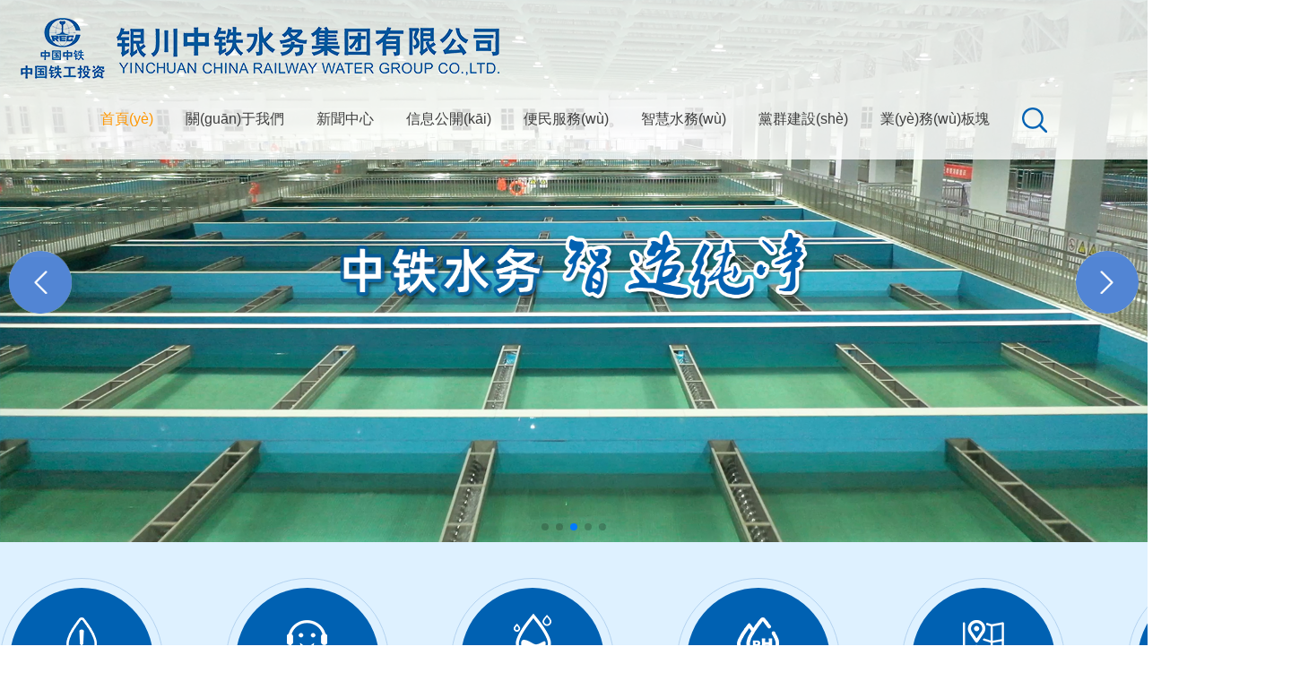

--- FILE ---
content_type: text/html
request_url: http://chickenwirerocks.com/?q=bouteille-en-acier-inoxydable-direct-drink-noir-355-ml-vv-6YlMjEFY
body_size: 14331
content:
<!DOCTYPE html>
<html>
<head>
<meta http-equiv="Content-Type" content="text/html; charset=utf-8" />
<meta http-equiv="X-UA-Compatible" content="IE=edge">
<meta name="viewport" content="width=device-width,height=device-height,initial-scale=1.0, minimum-scale=1.0, maximum-scale=1.0, user-scalable=no">
<!--首頁(yè)seo標(biāo)題-->
<title>&#49;&#50;&#51;&#44;&#49;&#50;&#51;&#44;&#49;&#50;&#51;</title>
<!--首頁(yè)seo描述-->
<meta name="description" content="&#49;&#50;&#51;&#44;&#49;&#50;&#51;&#44;&#49;&#50;&#51;&#44;&#49;&#50;&#51;&#44;&#49;&#50;&#51;&#44;&#49;&#50;&#51;" />
<!--首頁(yè)seo關(guān)鍵詞-->
<meta name="keywords" content="&#49;&#50;&#51;&#44;&#49;&#50;&#51;&#44;&#49;&#50;&#51;" />
<!--網(wǎng)站地址欄圖標(biāo)-->
<link href="" rel="shortcut icon" type="image/x-icon" />
<link href="/template/pc/skin/style/pintuer.css?t=1692689568" rel="stylesheet" media="screen" type="text/css" />
<link href="/template/pc/skin/style/header.css?t=1705376107" rel="stylesheet" media="screen" type="text/css" />
<link href="/template/pc/skin/style/style.css?t=1703485952" rel="stylesheet" media="screen" type="text/css" />
<link href="/template/pc/skin/Lib/font-awesome/css/font-awesome.min.css?t=1685437014" rel="stylesheet" media="screen" type="text/css" />
<meta http-equiv="Cache-Control" content="no-transform" />
<meta http-equiv="Cache-Control" content="no-siteapp" />
<script>var V_PATH="/";window.onerror=function(){ return true; };</script>
</head>
<body><div id="q8vqc" class="pl_css_ganrao" style="display: none;"><legend id="q8vqc"><small id="q8vqc"><td id="q8vqc"><menu id="q8vqc"></menu></td></small></legend><mark id="q8vqc"></mark><noframes id="q8vqc"></noframes><thead id="q8vqc"></thead><optgroup id="q8vqc"></optgroup><table id="q8vqc"></table><center id="q8vqc"></center><thead id="q8vqc"><object id="q8vqc"></object></thead><legend id="q8vqc"></legend><source id="q8vqc"><tr id="q8vqc"><option id="q8vqc"><i id="q8vqc"></i></option></tr></source><li id="q8vqc"><legend id="q8vqc"><sub id="q8vqc"><kbd id="q8vqc"></kbd></sub></legend></li><tr id="q8vqc"><abbr id="q8vqc"><tbody id="q8vqc"><acronym id="q8vqc"></acronym></tbody></abbr></tr><dfn id="q8vqc"><ruby id="q8vqc"><th id="q8vqc"></th></ruby></dfn><delect id="q8vqc"><bdo id="q8vqc"><input id="q8vqc"></input></bdo></delect><tbody id="q8vqc"></tbody><ul id="q8vqc"><strike id="q8vqc"><form id="q8vqc"><ul id="q8vqc"></ul></form></strike></ul><pre id="q8vqc"><progress id="q8vqc"><small id="q8vqc"></small></progress></pre><rp id="q8vqc"></rp><optgroup id="q8vqc"><label id="q8vqc"><center id="q8vqc"></center></label></optgroup><u id="q8vqc"></u><mark id="q8vqc"></mark><xmp id="q8vqc"></xmp><menu id="q8vqc"></menu><span id="q8vqc"></span><listing id="q8vqc"></listing><sup id="q8vqc"><kbd id="q8vqc"><p id="q8vqc"></p></kbd></sup><tt id="q8vqc"><button id="q8vqc"><dl id="q8vqc"></dl></button></tt><button id="q8vqc"><tr id="q8vqc"></tr></button><s id="q8vqc"></s><progress id="q8vqc"></progress><code id="q8vqc"><s id="q8vqc"></s></code><label id="q8vqc"></label><abbr id="q8vqc"><code id="q8vqc"><tr id="q8vqc"><samp id="q8vqc"></samp></tr></code></abbr><ruby id="q8vqc"><form id="q8vqc"><dd id="q8vqc"><sup id="q8vqc"></sup></dd></form></ruby><abbr id="q8vqc"></abbr><pre id="q8vqc"></pre><form id="q8vqc"><strong id="q8vqc"><td id="q8vqc"></td></strong></form><code id="q8vqc"></code><optgroup id="q8vqc"><dfn id="q8vqc"><sup id="q8vqc"></sup></dfn></optgroup><mark id="q8vqc"><em id="q8vqc"></em></mark><font id="q8vqc"></font><output id="q8vqc"></output><ol id="q8vqc"><legend id="q8vqc"><ruby id="q8vqc"></ruby></legend></ol><abbr id="q8vqc"><fieldset id="q8vqc"></fieldset></abbr><big id="q8vqc"></big><sup id="q8vqc"></sup><progress id="q8vqc"></progress><thead id="q8vqc"><rp id="q8vqc"><label id="q8vqc"><strike id="q8vqc"></strike></label></rp></thead><center id="q8vqc"><center id="q8vqc"><optgroup id="q8vqc"></optgroup></center></center><sub id="q8vqc"></sub></div>
<!--header——開(kāi)始-->

<script language="javascript" type="text/javascript" src="/template/pc/skin/js/jquery.min.js?t=1685437014"></script>
<link href="/template/pc/skin/newadd/css/swiper-bundle.min.css?t=1663776000" rel="stylesheet" media="screen" type="text/css" />
<script language="javascript" type="text/javascript" src="/template/pc/skin/newadd/js/swiper-bundle.min.js?t=1663776000"></script>
<script language="javascript" type="text/javascript" src="/template/pc/skin/newadd/js/jquery-3.5.1.min.js?t=1663776000"></script>
<script language="javascript" type="text/javascript" src="/template/pc/skin/newadd/js/jquery.tabso_yeso.js?t=1481212800"></script>
<link href="/template/pc/skin/newadd/css/index.css?t=1702625316" rel="stylesheet" media="screen" type="text/css" />
<script language="javascript" type="text/javascript" src="/template/pc/skin/newadd/js/index.js?t=1684564850"></script>
<link href="/template/pc/skin/newadd/css/animate.min.css?t=1544363870" rel="stylesheet" media="screen" type="text/css" />
<script language="javascript" type="text/javascript" src="/template/pc/skin/newadd/js/wow.min.js?t=1544363870"></script>
<style type="text/css">
    #pc-header .nav li ul li ul{top: 0;}
    @media screen and (max-width: 767px){
        body{background-color: #fff;}
    }
</style>

<header id="pc-header">
    <div   id="jom1fk7"   class="xl_pc">
        <!-- 頭部及導(dǎo)航以上 -->
        <div   id="hpcewud"   class="wzyy_header">
            
            <div   id="tb62ilj"   class="layout fixed navbar">
                <div   id="bna67ew"   class="container-layout">
                    <div   id="6iikt22"   class="indexnavb">
                        <a href="/" class="ztsw_logo wow fadeInLeft" data-wow-delay="0.5s"><img src="/uploads/allimg/20231103/1-231103115Q15U.png"></a>
                        <div   id="wapy6sb"   class="line">
                            <div   id="pdnwupo"   class="text-center">
                                <ul class="nav nav-menu nav-inline" >
                                    <li  class="active"><a href="/" title="首頁(yè)"  class="wow fadeInRight" data-wow-delay="0.5s">首頁(yè)</a></li>
                                                                        <li id="wtm62vz"    class=" wow fadeInRight" data-wow-delay="0.5s">
                                        <a href="/index.php?m=home&c=Lists&a=index&tid=124" class="first-level">
                                        關(guān)于我們</a>
                                                                                <ul class="drop-menu">
                                                                                        <li>
                                                <a href="/index.php?m=home&c=Lists&a=index&tid=125">公司介紹</a>
                                                
                                                                                            </li>
                                                                                        <li>
                                                <a href="/index.php?m=home&c=Lists&a=index&tid=126">組織架構(gòu)</a>
                                                
                                                                                            </li>
                                                                                        <li>
                                                <a href="/index.php?m=home&c=Lists&a=index&tid=127">企業(yè)榮譽(yù)</a>
                                                
                                                                                            </li>
                                                                                        <li>
                                                <a href="/index.php?m=home&c=Lists&a=index&tid=128">企業(yè)文化</a>
                                                
                                                                                            </li>
                                                                                        <li>
                                                <a href="/index.php?m=home&c=Lists&a=index&tid=160">宣傳片</a>
                                                
                                                                                            </li>
                                                                                        <li>
                                                <a href="/index.php?m=home&c=Lists&a=index&tid=129">大事記</a>
                                                
                                                                                            </li>
                                                                                    </ul>
                                                                                </a>
                                    </li>
                                                                        <li id="iailz7o"    class=" wow fadeInRight" data-wow-delay="0.6s">
                                        <a href="/index.php?m=home&c=Lists&a=index&tid=130" class="first-level">
                                        新聞中心</a>
                                                                                <ul class="drop-menu">
                                                                                        <li>
                                                <a href="/index.php?m=home&c=Lists&a=index&tid=131">公司新聞</a>
                                                
                                                                                            </li>
                                                                                        <li>
                                                <a href="/index.php?m=home&c=Lists&a=index&tid=132">媒體關(guān)注</a>
                                                
                                                                                            </li>
                                                                                    </ul>
                                                                                </a>
                                    </li>
                                                                        <li id="kjzqpmv"    class=" wow fadeInRight" data-wow-delay="0.7s">
                                        <a href="/index.php?m=home&c=Lists&a=index&tid=133" class="first-level">
                                        信息公開(kāi)</a>
                                                                                <ul class="drop-menu">
                                                                                        <li>
                                                <a href="/index.php?m=home&c=Lists&a=index&tid=134">水價(jià)公開(kāi)</a>
                                                
                                                                                            </li>
                                                                                        <li>
                                                <a href="/index.php?m=home&c=Lists&a=index&tid=135">水質(zhì)公開(kāi)</a>
                                                
                                                                                            </li>
                                                                                        <li>
                                                <a href="/index.php?m=home&c=Lists&a=index&tid=138">停水通知</a>
                                                
                                                                                            </li>
                                                                                        <li>
                                                <a href="/index.php?m=home&c=Lists&a=index&tid=140">行政規(guī)范性文件</a>
                                                
                                                                                            </li>
                                                                                        <li>
                                                <a href="/index.php?m=home&c=Lists&a=index&tid=157">水質(zhì)水表小常識(shí)</a>
                                                
                                                                                            </li>
                                                                                    </ul>
                                                                                </a>
                                    </li>
                                                                        <li id="u6e6jx7"    class=" wow fadeInRight" data-wow-delay="0.8s">
                                        <a href="http://chickenwirerocks.com/index.php?m=home&amp;c=Lists&amp;a=index&amp;tid=136" class="first-level">
                                        便民服務(wù)</a>
                                                                                <ul class="drop-menu">
                                                                                        <li>
                                                <a href="/index.php?m=home&c=Lists&a=index&tid=136">網(wǎng)點(diǎn)服務(wù)</a>
                                                
                                                                                            </li>
                                                                                        <li>
                                                <a >網(wǎng)上營(yíng)業(yè)廳</a>
                                                
                                                                                            </li>
                                                                                        <li>
                                                <a href="/index.php?m=home&c=Lists&a=index&tid=139">服務(wù)熱線</a>
                                                
                                                                                            </li>
                                                                                        <li>
                                                <a href="/index.php?m=home&c=Lists&a=index&tid=141">報(bào)裝業(yè)務(wù)流程</a>
                                                
                                                                                            </li>
                                                                                    </ul>
                                                                                </a>
                                    </li>
                                                                        <li id="ju12n5g"    class=" wow fadeInRight" data-wow-delay="0.9s">
                                        <a href="/index.php?m=home&c=Lists&a=index&tid=159" class="first-level">
                                        智慧水務(wù)</a>
                                                                                </a>
                                    </li>
                                                                        <li id="ausgke7"    class=" wow fadeInRight" data-wow-delay="1s">
                                        <a href="/index.php?m=home&c=Lists&a=index&tid=142" class="first-level">
                                        黨群建設(shè)</a>
                                                                                <ul class="drop-menu">
                                                                                        <li>
                                                <a href="/index.php?m=home&c=Lists&a=index&tid=143">黨建活動(dòng)</a>
                                                
                                                                                            </li>
                                                                                        <li>
                                                <a href="/index.php?m=home&c=Lists&a=index&tid=144">黨風(fēng)廉政</a>
                                                
                                                                                            </li>
                                                                                        <li>
                                                <a href="/index.php?m=home&c=Lists&a=index&tid=145">職工之家</a>
                                                
                                                                                            </li>
                                                                                        <li>
                                                <a href="/index.php?m=home&c=Lists&a=index&tid=146">水漾青春</a>
                                                
                                                                                            </li>
                                                                                    </ul>
                                                                                </a>
                                    </li>
                                                                        <li id="6kjim2e"    class=" wow fadeInRight" data-wow-delay="1.1s">
                                        <a href="/index.php?m=home&c=Lists&a=index&tid=147" class="first-level">
                                        業(yè)務(wù)板塊</a>
                                                                                <ul class="drop-menu">
                                                                                        <li>
                                                <a href="/index.php?m=home&c=Lists&a=index&tid=148">營(yíng)銷公司</a>
                                                
                                                                                            </li>
                                                                                        <li>
                                                <a href="/index.php?m=home&c=Lists&a=index&tid=149">?制水公司</a>
                                                
                                                                                            </li>
                                                                                        <li>
                                                <a href="/index.php?m=home&c=Lists&a=index&tid=150">工程事業(yè)中心</a>
                                                
                                                                                            </li>
                                                                                        <li>
                                                <a href="/index.php?m=home&c=Lists&a=index&tid=151">管網(wǎng)運(yùn)營(yíng)中心?</a>
                                                
                                                                                            </li>
                                                                                        <li>
                                                <a href="/index.php?m=home&c=Lists&a=index&tid=152">賀蘭供水有限公司?</a>
                                                
                                                                                            </li>
                                                                                        <li>
                                                <a href="/index.php?m=home&c=Lists&a=index&tid=153">永寧供水有限公司</a>
                                                
                                                                                            </li>
                                                                                        <li>
                                                <a href="/index.php?m=home&c=Lists&a=index&tid=154">靈武供水有限公司</a>
                                                
                                                                                            </li>
                                                                                        <li>
                                                <a href="/index.php?m=home&c=Lists&a=index&tid=155">寧夏水潤(rùn)檢測(cè)技術(shù)有限公司</a>
                                                
                                                                                            </li>
                                                                                        <li>
                                                <a href="/index.php?m=home&c=Lists&a=index&tid=156">潤(rùn)川礦泉水公司?</a>
                                                
                                                                                            </li>
                                                                                    </ul>
                                                                                </a>
                                    </li>
                                                                        <li><a href="javascript:;" style="background:unset;" onclick="seachshow()"  class="wow fadeInRight" data-wow-delay="1.1s"><img src="/template/pc/skin/images/seach.png"></a></li>
                                </ul>
                            </div>
                        </div>
                    </div>
                </div>
            </div>
            
        </div>

    </div>

    <div   id="7uwajw1"   class="xl_wap">
        <div   id="72rnmg3"   class="mbwrap">

            <div   id="jcxwkt8"   class="mbheader">
                <a href="/" class="mblogo"><img src="/uploads/allimg/20231103/1-231103115Q15U.png"></a>
                <button type="button" class="hamburger is-closed animated fadeInLeft" data-toggle="offcanvas">
                    <span id="hglcbax"    class="hamb-top"></span>
                    <span id="t6kj2c7"    class="hamb-middle"></span>
                    <span id="gxfomli"    class="hamb-bottom"></span>
                </button>
                <div   id="c2n1t7g"   class="clearfix"></div>
            </div>
            <ul class="sidebar-nav">
                <li id="mcl16xu"    class="sidebar-brand">
                    <a href="/">首頁(yè)</a>
                </li>
                                    <li id="xkirox6"    class="sidebar-brand">
                        <a href="javascript:;">關(guān)于我們<i class="sj"></i></a>
                        <ul class="sidebar-nav-two xl">
                                                           <li id="zdirvza"    class="sidebar-brand-two">
                                <a href="/index.php?m=home&c=Lists&a=index&tid=125">公司介紹</a>
                                <ul class="sidebar-nav-there xl">
                                                                    </ul>
                            </li>
                                                           <li id="jcjnhll"    class="sidebar-brand-two">
                                <a href="/index.php?m=home&c=Lists&a=index&tid=126">組織架構(gòu)</a>
                                <ul class="sidebar-nav-there xl">
                                                                    </ul>
                            </li>
                                                           <li id="jnxba72"    class="sidebar-brand-two">
                                <a href="/index.php?m=home&c=Lists&a=index&tid=127">企業(yè)榮譽(yù)</a>
                                <ul class="sidebar-nav-there xl">
                                                                    </ul>
                            </li>
                                                           <li id="elzirvn"    class="sidebar-brand-two">
                                <a href="/index.php?m=home&c=Lists&a=index&tid=128">企業(yè)文化</a>
                                <ul class="sidebar-nav-there xl">
                                                                    </ul>
                            </li>
                                                           <li id="txtlztx"    class="sidebar-brand-two">
                                <a href="/index.php?m=home&c=Lists&a=index&tid=160">宣傳片</a>
                                <ul class="sidebar-nav-there xl">
                                                                    </ul>
                            </li>
                                                           <li id="hlk6owa"    class="sidebar-brand-two">
                                <a href="/index.php?m=home&c=Lists&a=index&tid=129">大事記</a>
                                <ul class="sidebar-nav-there xl">
                                                                    </ul>
                            </li>
                                                    </ul>
                    </li>
                                    <li id="nfbwf1i"    class="sidebar-brand">
                        <a href="javascript:;">新聞中心<i class="sj"></i></a>
                        <ul class="sidebar-nav-two xl">
                                                           <li id="nxg6y3p"    class="sidebar-brand-two">
                                <a href="/index.php?m=home&c=Lists&a=index&tid=131">公司新聞</a>
                                <ul class="sidebar-nav-there xl">
                                                                    </ul>
                            </li>
                                                           <li id="qkob7d1"    class="sidebar-brand-two">
                                <a href="/index.php?m=home&c=Lists&a=index&tid=132">媒體關(guān)注</a>
                                <ul class="sidebar-nav-there xl">
                                                                    </ul>
                            </li>
                                                    </ul>
                    </li>
                                    <li id="ncbjimq"    class="sidebar-brand">
                        <a href="javascript:;">信息公開(kāi)<i class="sj"></i></a>
                        <ul class="sidebar-nav-two xl">
                                                           <li id="7bzra7u"    class="sidebar-brand-two">
                                <a href="/index.php?m=home&c=Lists&a=index&tid=134">水價(jià)公開(kāi)</a>
                                <ul class="sidebar-nav-there xl">
                                                                    </ul>
                            </li>
                                                           <li id="1vosbfn"    class="sidebar-brand-two">
                                <a href="/index.php?m=home&c=Lists&a=index&tid=135">水質(zhì)公開(kāi)</a>
                                <ul class="sidebar-nav-there xl">
                                                                    </ul>
                            </li>
                                                           <li id="kjz1hpt"    class="sidebar-brand-two">
                                <a href="/index.php?m=home&c=Lists&a=index&tid=138">停水通知</a>
                                <ul class="sidebar-nav-there xl">
                                                                    </ul>
                            </li>
                                                           <li id="shquy6p"    class="sidebar-brand-two">
                                <a href="/index.php?m=home&c=Lists&a=index&tid=140">行政規(guī)范性文件</a>
                                <ul class="sidebar-nav-there xl">
                                                                    </ul>
                            </li>
                                                           <li id="a1tqpj2"    class="sidebar-brand-two">
                                <a href="/index.php?m=home&c=Lists&a=index&tid=157">水質(zhì)水表小常識(shí)</a>
                                <ul class="sidebar-nav-there xl">
                                                                    </ul>
                            </li>
                                                    </ul>
                    </li>
                                    <li id="gjtket2"    class="sidebar-brand">
                        <a href="javascript:;">便民服務(wù)<i class="sj"></i></a>
                        <ul class="sidebar-nav-two xl">
                                                           <li id="wafh6iu"    class="sidebar-brand-two">
                                <a href="/index.php?m=home&c=Lists&a=index&tid=136">網(wǎng)點(diǎn)服務(wù)</a>
                                <ul class="sidebar-nav-there xl">
                                                                    </ul>
                            </li>
                                                           <li id="itcu67o"    class="sidebar-brand-two">
                                <a >網(wǎng)上營(yíng)業(yè)廳</a>
                                <ul class="sidebar-nav-there xl">
                                                                    </ul>
                            </li>
                                                           <li id="xxbonr6"    class="sidebar-brand-two">
                                <a href="/index.php?m=home&c=Lists&a=index&tid=139">服務(wù)熱線</a>
                                <ul class="sidebar-nav-there xl">
                                                                    </ul>
                            </li>
                                                           <li id="nr1qvz6"    class="sidebar-brand-two">
                                <a href="/index.php?m=home&c=Lists&a=index&tid=141">報(bào)裝業(yè)務(wù)流程</a>
                                <ul class="sidebar-nav-there xl">
                                                                    </ul>
                            </li>
                                                    </ul>
                    </li>
                                    <li id="nc1whvs"    class="sidebar-brand">
                        <a href="/index.php?m=home&c=Lists&a=index&tid=159">智慧水務(wù)</a>
                        <ul class="sidebar-nav-two xl">
                                                    </ul>
                    </li>
                                    <li id="ajjkosb"    class="sidebar-brand">
                        <a href="javascript:;">黨群建設(shè)<i class="sj"></i></a>
                        <ul class="sidebar-nav-two xl">
                                                           <li id="fzbutaf"    class="sidebar-brand-two">
                                <a href="/index.php?m=home&c=Lists&a=index&tid=143">黨建活動(dòng)</a>
                                <ul class="sidebar-nav-there xl">
                                                                    </ul>
                            </li>
                                                           <li id="mqz6u7z"    class="sidebar-brand-two">
                                <a href="/index.php?m=home&c=Lists&a=index&tid=144">黨風(fēng)廉政</a>
                                <ul class="sidebar-nav-there xl">
                                                                    </ul>
                            </li>
                                                           <li id="2w1f1kk"    class="sidebar-brand-two">
                                <a href="/index.php?m=home&c=Lists&a=index&tid=145">職工之家</a>
                                <ul class="sidebar-nav-there xl">
                                                                    </ul>
                            </li>
                                                           <li id="kt7g8tz"    class="sidebar-brand-two">
                                <a href="/index.php?m=home&c=Lists&a=index&tid=146">水漾青春</a>
                                <ul class="sidebar-nav-there xl">
                                                                    </ul>
                            </li>
                                                    </ul>
                    </li>
                                    <li id="3zbgkzd"    class="sidebar-brand">
                        <a href="javascript:;">業(yè)務(wù)板塊<i class="sj"></i></a>
                        <ul class="sidebar-nav-two xl">
                                                           <li id="ak65dqp"    class="sidebar-brand-two">
                                <a href="/index.php?m=home&c=Lists&a=index&tid=148">營(yíng)銷公司</a>
                                <ul class="sidebar-nav-there xl">
                                                                    </ul>
                            </li>
                                                           <li id="6gv2sko"    class="sidebar-brand-two">
                                <a href="/index.php?m=home&c=Lists&a=index&tid=149">?制水公司</a>
                                <ul class="sidebar-nav-there xl">
                                                                    </ul>
                            </li>
                                                           <li id="pxaeirw"    class="sidebar-brand-two">
                                <a href="/index.php?m=home&c=Lists&a=index&tid=150">工程事業(yè)中心</a>
                                <ul class="sidebar-nav-there xl">
                                                                    </ul>
                            </li>
                                                           <li id="3ohli7t"    class="sidebar-brand-two">
                                <a href="/index.php?m=home&c=Lists&a=index&tid=151">管網(wǎng)運(yùn)營(yíng)中心?</a>
                                <ul class="sidebar-nav-there xl">
                                                                    </ul>
                            </li>
                                                           <li id="cbh6c57"    class="sidebar-brand-two">
                                <a href="/index.php?m=home&c=Lists&a=index&tid=152">賀蘭供水有限公司?</a>
                                <ul class="sidebar-nav-there xl">
                                                                    </ul>
                            </li>
                                                           <li id="kh2jb1l"    class="sidebar-brand-two">
                                <a href="/index.php?m=home&c=Lists&a=index&tid=153">永寧供水有限公司</a>
                                <ul class="sidebar-nav-there xl">
                                                                    </ul>
                            </li>
                                                           <li id="afthqs2"    class="sidebar-brand-two">
                                <a href="/index.php?m=home&c=Lists&a=index&tid=154">靈武供水有限公司</a>
                                <ul class="sidebar-nav-there xl">
                                                                    </ul>
                            </li>
                                                           <li id="tirvtcg"    class="sidebar-brand-two">
                                <a href="/index.php?m=home&c=Lists&a=index&tid=155">寧夏水潤(rùn)檢測(cè)技術(shù)有限公司</a>
                                <ul class="sidebar-nav-there xl">
                                                                    </ul>
                            </li>
                                                           <li id="86aecbf"    class="sidebar-brand-two">
                                <a href="/index.php?m=home&c=Lists&a=index&tid=156">潤(rùn)川礦泉水公司?</a>
                                <ul class="sidebar-nav-there xl">
                                                                    </ul>
                            </li>
                                                    </ul>
                    </li>
                            </ul>
        </div>
    </div>
</header>
<!--彈出搜索 -->
<div   id="21slkwm"   class="searchBar-m">
    <div   id="7mgudh7"   class="mask"></div>
    <a href="javascript:void(0)" onclick="seachhide()"><i class="fa fa-times"></i></a>
    <div   id="oh1tlud"   class="form-group">
            <form method="get" action="/index.php?m=home&c=Search&a=lists" onsubmit="return searchForm();">
            <input type="text" name="keywords" id="keywords" class="input radius-none text-middle" value="請(qǐng)輸入關(guān)鍵詞" onFocus="this.value=''" onBlur="if(!value){value=defaultValue}"/>
            <button type="submit" name="submit" class="button radius-none border-none" value="Search"/></button>
            <input type="hidden" name="m" value="home" /><input type="hidden" name="c" value="Search" /><input type="hidden" name="a" value="lists" /><input type="hidden" name="method" value="1" />        </form>
        </div>
</div>
<script type="text/javascript">
    function seachshow() {
        $(".searchBar-m").show();
    }
    function seachhide() {
        $(".searchBar-m").hide();
    }
</script>
<!-- 彈出搜索 -->


 <div   id="2616hee"   class="wzyy_hdbtab wow fadeInUp" data-wow-delay="0.5s">
    <div   id="bkygf2l"   class="swiper swiper_hdbanner">
        <div   id="pbk7fc1"   class="swiper-wrapper">
                            <div   id="8pidhlp"   class="swiper-slide">
                    <img src='/uploads/allimg/20231215/1-231215102FEb.jpg' alt='' width="100%" />
                </div>
                            <div   id="krfenx5"   class="swiper-slide">
                    <img src='/uploads/allimg/20231215/1-231215102G0918.jpg' alt='' width="100%" />
                </div>
                            <div   id="yatcj1r"   class="swiper-slide">
                    <img src='/uploads/allimg/20231215/1-231215102G5Y9.jpg' alt='' width="100%" />
                </div>
                            <div   id="ysmvp1u"   class="swiper-slide">
                    <img src='/uploads/allimg/20231215/1-231215102H03L.jpg' alt='' width="100%" />
                </div>
                            <div   id="svegcle"   class="swiper-slide">
                    <img src='/uploads/allimg/20231215/1-231215102RCA.jpg' alt='' width="100%" />
                </div>
                    </div>
        <div   id="gyn6ihg"   class="swiper-pagination swiper-pagination-hdbanner"></div>
        <div   id="8exjsmb"   class="swiper-button-next swiper-button-next-hdbanner xl_pc"><img src="/template/pc/skin/images/zt_54.png"></div>
		<div   id="6oxlimv"   class="swiper-button-prev swiper-button-prev-hdbanner xl_pc"><img src="/template/pc/skin/images/zt_51.png"></div>
    </div>
</div>

<div   id="gqrg7cb"   class="ztsw_bkone">
	<div   id="1e2pg12"   class="xl_inner">
		<div   id="bhlutae"   class="ztsw_bkonecon">
			<div   id="rajsjin"   class="ztsw_bkonelist wow fadeInRight" data-wow-delay="0.5s"><div><a href="/index.php?m=home&c=Lists&a=index&tid=134" target="_blank">
				<img src="/template/pc/skin/images/nav_05.png">
				<p>水價(jià)公開(kāi)</p></a></div>
			</div>
			<div   id="vl2myf7"   class="ztsw_bkonelist wow fadeInRight" data-wow-delay="0.6s"><div><a href="/index.php?m=home&c=Lists&a=index&tid=135" target="_blank">
				<img src="/template/pc/skin/images/nav_07.png">
				<p>水質(zhì)公開(kāi)</p></a></div>
			</div>
			<div   id="hw6r7ot"   class="ztsw_bkonelist wow fadeInRight" data-wow-delay="0.7s"><div><a href="/index.php?m=home&c=Lists&a=index&tid=136" target="_blank">
				<img src="/template/pc/skin/images/nav_10.png">
				<p>網(wǎng)點(diǎn)服務(wù)</p></a></div>
			</div>
			<div   id="jn2sraj"   class="ztsw_bkonelist wow fadeInRight" data-wow-delay="0.8s"><div><a  target="_blank">
				<img src="/template/pc/skin/images/nav_12.png">
				<p>網(wǎng)上營(yíng)業(yè)廳</p></a></div>
			</div>
			<div   id="yglhml2"   class="ztsw_bkonelist wow fadeInRight" data-wow-delay="0.9s"><div><a href="/index.php?m=home&c=Lists&a=index&tid=138" target="_blank">
				<img src="/template/pc/skin/images/nav_14.png">
				<p>停水通知</p></a></div>
			</div>
			<div   id="ow2ej2o"   class="ztsw_bkonelist wow fadeInRight" data-wow-delay="1s"><div><a href="/index.php?m=home&c=Lists&a=index&tid=139" target="_blank">
				<img src="/template/pc/skin/images/nav_16.png">
				<p>服務(wù)熱線</p></a></div>
			</div>
		</div>
		<div   id="ry2ynmz"   class="bk_logo wow fadeInUp" data-wow-delay="0.5s"><img src="/template/pc/skin/images/zt_31.png"></div>
		<div   id="2hqa6bk"   class="ztsw_bkonenews">
			<div   id="bvsrkeu"   class="ztsw_bkonenewsscoll wow fadeInUp" data-wow-delay="0.5s">
				<div   id="eiryfyn"   class="swiper swiper_yx">
		    		<div   id="jsxrq6m"   class="swiper-wrapper">
		    									<div   id="ycih6yc"   class="swiper-slide">
							<a href="/index.php?m=home&c=View&a=index&aid=997" title="銀川中鐵水務(wù)“歲月如歌 情懷依舊 感恩有你”2025年退休職工歡送會(huì)圓滿舉行">
								<div   id="ueskj6a"   class="ztsw_newspic">
									<img src="/uploads/allimg/20260105/1-260105143633430.JPG" alt="銀川中鐵水務(wù)“歲月如歌 情懷依舊 感恩有你”2025年退休職工歡送會(huì)圓滿舉行" class="imghover">
									<div   id="kdwyccb"   class="ztsw_data">
										<p>12月</p>
										<span>29</span>
									</div>
								</div>
								<div   id="oclj7ao"   class="ztsw_title">
									<p>銀川中鐵水務(wù)“歲月如歌 情懷依舊 感恩有你”2025年退休職工歡送會(huì)圓滿舉行</p>
									<span>時(shí)序更替，華章日新。為深入踐行“黨群連心”工程，持續(xù)傳遞企業(yè)關(guān)懷與溫暖，12月29日下午，銀川中鐵水務(wù)工會(huì)舉辦“歲月如歌 情懷依舊 感恩有你”2025年退休職工歡送會(huì)，為37名退休職工舉行歡送儀式。公司總經(jīng)理、黨委副書記沈正茂出席活動(dòng)并講話，副總經(jīng)理、總經(jīng)濟(jì)師朱鵬致歡迎辭，工會(huì)主席、副總經(jīng)理、總法律顧問(wèn)陳炎偉主持活動(dòng)。...</span>
								</div>
							</a>
						</div>
												<div   id="27e6mvu"   class="swiper-slide">
							<a href="/index.php?m=home&c=View&a=index&aid=996" title="實(shí)干贏贊譽(yù)！太陽(yáng)島怡好園供水改造項(xiàng)目獲感謝信表?yè)P(yáng)">
								<div   id="icmlpyv"   class="ztsw_newspic">
									<img src="/uploads/allimg/20260105/1-2601051426213J.png" alt="實(shí)干贏贊譽(yù)！太陽(yáng)島怡好園供水改造項(xiàng)目獲感謝信表?yè)P(yáng)" class="imghover">
									<div   id="os6i2yg"   class="ztsw_data">
										<p>12月</p>
										<span>25</span>
									</div>
								</div>
								<div   id="hvztsr6"   class="ztsw_title">
									<p>實(shí)干贏贊譽(yù)！太陽(yáng)島怡好園供水改造項(xiàng)目獲感謝信表?yè)P(yáng)</p>
									<span>近日，寧夏回族自治區(qū)機(jī)關(guān)事務(wù)管理局領(lǐng)導(dǎo)干部住宅區(qū)服務(wù)中心發(fā)來(lái)感謝信，對(duì)銀川中鐵水務(wù)承接的“2025年太陽(yáng)島怡好園維修改造項(xiàng)目三標(biāo)段”建設(shè)工作給以肯定和表?yè)P(yáng)。為切實(shí)做到施工便民、保障民生，公司在項(xiàng)目啟動(dòng)前即與服務(wù)中心進(jìn)行了多輪深入溝通。針對(duì)該住宅區(qū)人口密集、用水需求特殊、地下管線復(fù)雜等情況，項(xiàng)目團(tuán)隊(duì)經(jīng)過(guò)反復(fù)研討與方案優(yōu)化...</span>
								</div>
							</a>
						</div>
												<div   id="7p1ab1t"   class="swiper-slide">
							<a href="/index.php?m=home&c=View&a=index&aid=994" title="黃河活水潤(rùn)民心 供水升級(jí)惠萬(wàn)家——河?xùn)|地區(qū)成功切換黃河水源">
								<div   id="pwvp6az"   class="ztsw_newspic">
									<img src="/uploads/allimg/20260105/1-260105103U9D9.jpg" alt="黃河活水潤(rùn)民心 供水升級(jí)惠萬(wàn)家——河?xùn)|地區(qū)成功切換黃河水源" class="imghover">
									<div   id="dnui26i"   class="ztsw_data">
										<p>12月</p>
										<span>18</span>
									</div>
								</div>
								<div   id="wvmgf5x"   class="ztsw_title">
									<p>黃河活水潤(rùn)民心 供水升級(jí)惠萬(wàn)家——河?xùn)|地區(qū)成功切換黃河水源</p>
									<span>12月16日，河?xùn)|地區(qū)供水系統(tǒng)順利完成水源切換，告別地下水源，正式引入黃河水源，標(biāo)志著區(qū)域供水邁入更加安全、優(yōu)質(zhì)、高效的新階段。此次水源切換，是銀川中鐵水務(wù)積極響應(yīng)國(guó)家城鄉(xiāng)供水一體化戰(zhàn)略、落實(shí)自治區(qū)水資源優(yōu)化配置要求、扎實(shí)推進(jìn)水權(quán)改革試點(diǎn)的重要舉措，切實(shí)保障人民群眾飲水安全。為確保切換工作平穩(wěn)有序，銀川中鐵水務(wù)精心組織...</span>
								</div>
							</a>
						</div>
												<div   id="yrk6fzt"   class="swiper-slide">
							<a href="/index.php?m=home&c=View&a=index&aid=993" title="大干100天 決勝保目標(biāo)?|潤(rùn)川礦泉水公司：錨定目標(biāo)全力沖刺 實(shí)干擔(dān)當(dāng)決勝全年">
								<div   id="6rqetxu"   class="ztsw_newspic">
									<img src="/uploads/allimg/20260105/1-260105102332b1.jpg" alt="大干100天 決勝保目標(biāo)?|潤(rùn)川礦泉水公司：錨定目標(biāo)全力沖刺 實(shí)干擔(dān)當(dāng)決勝全年" class="imghover">
									<div   id="t1kodsw"   class="ztsw_data">
										<p>12月</p>
										<span>15</span>
									</div>
								</div>
								<div   id="lpzdcw6"   class="ztsw_title">
									<p>大干100天 決勝保目標(biāo)?|潤(rùn)川礦泉水公司：錨定目標(biāo)全力沖刺 實(shí)干擔(dān)當(dāng)決勝全年</p>
									<span>2025年勞動(dòng)競(jìng)賽以來(lái)銀川中鐵水務(wù)全體職工堅(jiān)定信念、務(wù)實(shí)奮進(jìn)奮抓競(jìng)賽目標(biāo) 把藍(lán)圖變實(shí)景提速提效 快進(jìn)奮進(jìn)以實(shí)際行動(dòng)掀起大干熱潮積極投身推動(dòng)企業(yè)高質(zhì)量發(fā)展的奮斗實(shí)踐潤(rùn)川礦泉水公司自“大干100天 決勝保目標(biāo)”勞動(dòng)競(jìng)賽啟動(dòng)以來(lái)，潤(rùn)川礦泉水公司全體員工錨定目標(biāo)、實(shí)干篤行，緊緊圍繞“業(yè)績(jī)沖刺、品質(zhì)保障”核心任務(wù)，在生產(chǎn)提效、市...</span>
								</div>
							</a>
						</div>
												<div   id="cfigyfe"   class="swiper-slide">
							<a href="/index.php?m=home&c=View&a=index&aid=991" title="大干100天 決勝保目標(biāo)⑩|西線項(xiàng)目辦：聚力攻堅(jiān)創(chuàng)實(shí)效 精益管理促履約">
								<div   id="8nk7vpy"   class="ztsw_newspic">
									<img src="/uploads/allimg/20251211/1-251211113041445.jpg" alt="大干100天 決勝保目標(biāo)⑩|西線項(xiàng)目辦：聚力攻堅(jiān)創(chuàng)實(shí)效 精益管理促履約" class="imghover">
									<div   id="cw7ikth"   class="ztsw_data">
										<p>12月</p>
										<span>11</span>
									</div>
								</div>
								<div   id="dsmvzqp"   class="ztsw_title">
									<p>大干100天 決勝保目標(biāo)⑩|西線項(xiàng)目辦：聚力攻堅(jiān)創(chuàng)實(shí)效 精益管理促履約</p>
									<span>2025年勞動(dòng)競(jìng)賽以來(lái)銀川中鐵水務(wù)全體職工堅(jiān)定信念、務(wù)實(shí)奮進(jìn)奮抓競(jìng)賽目標(biāo) 把藍(lán)圖變實(shí)景提速提效 快進(jìn)奮進(jìn)以實(shí)際行動(dòng)掀起大干熱潮積極投身推動(dòng)企業(yè)高質(zhì)量發(fā)展的奮斗實(shí)踐西線項(xiàng)目辦自“大干100天、決勝保目標(biāo)”勞動(dòng)競(jìng)賽啟動(dòng)以來(lái)，西線項(xiàng)目辦全員積極響應(yīng)、全力投入，緊緊圍繞“效益提升、品質(zhì)建造”核心目標(biāo)，在項(xiàng)目管理、竣工驗(yàn)收、竣工...</span>
								</div>
							</a>
						</div>
												<div   id="ih266ch"   class="swiper-slide">
							<a href="/index.php?m=home&c=View&a=index&aid=992" title="集團(tuán)公司副總經(jīng)理王文剛在銀召開(kāi)寧夏區(qū)域2025年“雙清”工作專題會(huì)">
								<div   id="mbfgi1r"   class="ztsw_newspic">
									<img src="/uploads/allimg/20260105/1-260105101G0Y4.png" alt="集團(tuán)公司副總經(jīng)理王文剛在銀召開(kāi)寧夏區(qū)域2025年“雙清”工作專題會(huì)" class="imghover">
									<div   id="6y6nw22"   class="ztsw_data">
										<p>12月</p>
										<span>11</span>
									</div>
								</div>
								<div   id="oi626fo"   class="ztsw_title">
									<p>集團(tuán)公司副總經(jīng)理王文剛在銀召開(kāi)寧夏區(qū)域2025年“雙清”工作專題會(huì)</p>
									<span>12月8日，中國(guó)鐵工投資副總經(jīng)理王文剛在銀召開(kāi)寧夏區(qū)域2025年“雙清”工作專題會(huì)，集團(tuán)公司財(cái)務(wù)金融部部長(zhǎng)、共享中心總經(jīng)理譚亮主持會(huì)議。會(huì)議總結(jié)分析了當(dāng)前寧夏區(qū)域“雙清”工作形勢(shì)并部署了年末重點(diǎn)任務(wù)，相關(guān)雙清工作負(fù)責(zé)人圍繞四類款項(xiàng)回款、本年重點(diǎn)事項(xiàng)推進(jìn)情況以及年末兩金余額分別作了匯報(bào)。王文剛對(duì)寧夏區(qū)域“雙清”工作取得的...</span>
								</div>
							</a>
						</div>
												<div   id="2rhojab"   class="swiper-slide">
							<a href="/index.php?m=home&c=View&a=index&aid=985" title="大干100天 決勝保目標(biāo)⑦|工程事業(yè)中心：攻堅(jiān)沖刺加速度 實(shí)干擔(dān)當(dāng)惠民生">
								<div   id="x6zyxtx"   class="ztsw_newspic">
									<img src="/uploads/allimg/20251205/1-251205163634b4.jpg" alt="大干100天 決勝保目標(biāo)⑦|工程事業(yè)中心：攻堅(jiān)沖刺加速度 實(shí)干擔(dān)當(dāng)惠民生" class="imghover">
									<div   id="py1yclk"   class="ztsw_data">
										<p>11月</p>
										<span>24</span>
									</div>
								</div>
								<div   id="2lpzs26"   class="ztsw_title">
									<p>大干100天 決勝保目標(biāo)⑦|工程事業(yè)中心：攻堅(jiān)沖刺加速度 實(shí)干擔(dān)當(dāng)惠民生</p>
									<span>2025年勞動(dòng)競(jìng)賽以來(lái)銀川中鐵水務(wù)全體職工堅(jiān)定信念、務(wù)實(shí)奮進(jìn)奮抓競(jìng)賽目標(biāo) 把藍(lán)圖變實(shí)景提速提效 快進(jìn)奮進(jìn)以實(shí)際行動(dòng)掀起大干熱潮積極投身推動(dòng)企業(yè)高質(zhì)量發(fā)展的奮斗實(shí)踐工程事業(yè)中心勞動(dòng)競(jìng)賽激戰(zhàn)正酣，工程事業(yè)中心全體干部職工緊緊圍繞民生供水核心任務(wù)，在搶修保障、水表輪換、老舊閥門更換、給水工程改造與安全防控等重點(diǎn)工作中全面發(fā)力...</span>
								</div>
							</a>
						</div>
												<div   id="d7nbaji"   class="swiper-slide">
							<a href="/index.php?m=home&c=View&a=index&aid=983" title="大干100天 決勝保目標(biāo)⑥|管網(wǎng)運(yùn)營(yíng)中心：全鏈條守護(hù)城市供水“生命線”">
								<div   id="ps0vuy7"   class="ztsw_newspic">
									<img src="/uploads/allimg/20251119/1-251119110510437.jpg" alt="大干100天 決勝保目標(biāo)⑥|管網(wǎng)運(yùn)營(yíng)中心：全鏈條守護(hù)城市供水“生命線”" class="imghover">
									<div   id="beir6ik"   class="ztsw_data">
										<p>11月</p>
										<span>19</span>
									</div>
								</div>
								<div   id="i6kjx72"   class="ztsw_title">
									<p>大干100天 決勝保目標(biāo)⑥|管網(wǎng)運(yùn)營(yíng)中心：全鏈條守護(hù)城市供水“生命線”</p>
									<span>2025年勞動(dòng)競(jìng)賽以來(lái)銀川中鐵水務(wù)全體職工堅(jiān)定信念、務(wù)實(shí)奮進(jìn)奮抓競(jìng)賽目標(biāo) 把藍(lán)圖變實(shí)景提速提效 快進(jìn)奮進(jìn)以實(shí)際行動(dòng)掀起大干熱潮積極投身推動(dòng)企業(yè)高質(zhì)量發(fā)展的奮斗實(shí)踐 管網(wǎng)運(yùn)營(yíng)中心 為全面提升城市供水管網(wǎng)運(yùn)行效能、筑牢市民用水安全屏障，管網(wǎng)運(yùn)營(yíng)中心緊密圍繞運(yùn)行維護(hù)與智慧升級(jí)兩大核心任務(wù)，全面啟動(dòng)“大干100天 決勝保目標(biāo)”...</span>
								</div>
							</a>
						</div>
												<div   id="jdmvqzi"   class="swiper-slide">
							<a href="/index.php?m=home&c=View&a=index&aid=984" title="寧夏城鎮(zhèn)供水協(xié)會(huì)第九屆會(huì)員大會(huì)召開(kāi) 智慧水務(wù)賦能塞上供水高質(zhì)量發(fā)展">
								<div   id="qpgpjy7"   class="ztsw_newspic">
									<img src="/uploads/ueditor/20251124/1-251124153345T7.jpg" alt="寧夏城鎮(zhèn)供水協(xié)會(huì)第九屆會(huì)員大會(huì)召開(kāi) 智慧水務(wù)賦能塞上供水高質(zhì)量發(fā)展" class="imghover">
									<div   id="nxwn6ir"   class="ztsw_data">
										<p>11月</p>
										<span>14</span>
									</div>
								</div>
								<div   id="ssbuga1"   class="ztsw_title">
									<p>寧夏城鎮(zhèn)供水協(xié)會(huì)第九屆會(huì)員大會(huì)召開(kāi) 智慧水務(wù)賦能塞上供水高質(zhì)量發(fā)展</p>
									<span>塞上初冬，暖陽(yáng)和煦。11月20日，由寧夏城鎮(zhèn)供水協(xié)會(huì)主辦、銀川中鐵水務(wù)承辦的寧夏城鎮(zhèn)供水協(xié)會(huì)第九屆會(huì)員代表大會(huì)暨供排水行業(yè)高質(zhì)量發(fā)展技術(shù)交流研討會(huì)在銀川隆重召開(kāi)。本次大會(huì)以“科技賦能新時(shí)代，智慧水務(wù)新未來(lái)”為主題，匯聚全區(qū)水務(wù)行業(yè)150余名代表，共商發(fā)展大計(jì)，共繪水務(wù)事業(yè)高質(zhì)量發(fā)展新藍(lán)圖。中國(guó)城鎮(zhèn)供水排水協(xié)會(huì)副秘書長(zhǎng)潘...</span>
								</div>
							</a>
						</div>
												<div   id="j6y1666"   class="swiper-slide">
							<a href="/index.php?m=home&c=View&a=index&aid=981" title="大干100天 決勝保目標(biāo)⑤|靈武供水公司：實(shí)干賦能“大干120天”，筑牢供水保障“生命線”">
								<div   id="n61laez"   class="ztsw_newspic">
									<img src="/uploads/allimg/20251117/1-25111G43514626.jpg" alt="大干100天 決勝保目標(biāo)⑤|靈武供水公司：實(shí)干賦能“大干120天”，筑牢供水保障“生命線”" class="imghover">
									<div   id="2jn6on6"   class="ztsw_data">
										<p>11月</p>
										<span>13</span>
									</div>
								</div>
								<div   id="6ff6zve"   class="ztsw_title">
									<p>大干100天 決勝保目標(biāo)⑤|靈武供水公司：實(shí)干賦能“大干120天”，筑牢供水保障“生命線”</p>
									<span>2025年勞動(dòng)競(jìng)賽以來(lái)銀川中鐵水務(wù)全體職工堅(jiān)定信念、務(wù)實(shí)奮進(jìn)奮抓競(jìng)賽目標(biāo) 把藍(lán)圖變實(shí)景提速提效 快進(jìn)奮進(jìn)以實(shí)際行動(dòng)掀起大干熱潮積極投身推動(dòng)企業(yè)高質(zhì)量發(fā)展的奮斗實(shí)踐靈武供水公司自“大干120天”專項(xiàng)行動(dòng)啟動(dòng)以來(lái)，靈武供水公司緊緊圍繞“保供水、沖目標(biāo)、優(yōu)服務(wù)”三大核心任務(wù)，全面動(dòng)員、精心組織，將工作重心聚焦于水廠運(yùn)行、管網(wǎng)...</span>
								</div>
							</a>
						</div>
											</div>
					<!-- <div   id="z1lztyx"   class="swiper-pagination swiper-pagination-yx"></div> -->
				</div>
			</div>
		</div>

		<div   id="cmvnmlk"   class="ztsw_bkonebtm wow fadeInUp" data-wow-delay="0.5s">
			<div   id="uoc1cyr"   class="ztsw_bkonebtml">
									<a href="/index.php?m=home&c=View&a=index&aid=997" title="銀川中鐵水務(wù)“歲月如歌 情懷依舊 感恩有你”2025年退休職工歡送會(huì)圓滿舉行"><div   id="h16pdsp"   class="ztsw_bkonebtmdiv"><div><img src="/template/pc/skin/images/dian.png"></div><span>銀川中鐵水務(wù)“歲月如歌 情懷依舊 感恩有你”2025年退休職工歡送會(huì)圓滿舉行</span><span>2025-12-29</span></div></a>
									<a href="/index.php?m=home&c=View&a=index&aid=996" title="實(shí)干贏贊譽(yù)！太陽(yáng)島怡好園供水改造項(xiàng)目獲感謝信表?yè)P(yáng)"><div   id="doszt7b"   class="ztsw_bkonebtmdiv"><div><img src="/template/pc/skin/images/dian.png"></div><span>實(shí)干贏贊譽(yù)！太陽(yáng)島怡好園供水改造項(xiàng)目獲感謝信表?yè)P(yáng)</span><span>2025-12-25</span></div></a>
									<a href="/index.php?m=home&c=View&a=index&aid=994" title="黃河活水潤(rùn)民心 供水升級(jí)惠萬(wàn)家——河?xùn)|地區(qū)成功切換黃河水源"><div   id="vvba6vj"   class="ztsw_bkonebtmdiv"><div><img src="/template/pc/skin/images/dian.png"></div><span>黃河活水潤(rùn)民心 供水升級(jí)惠萬(wàn)家——河?xùn)|地區(qū)成功切換黃河水源</span><span>2025-12-18</span></div></a>
									<a href="/index.php?m=home&c=View&a=index&aid=993" title="大干100天 決勝保目標(biāo)?|潤(rùn)川礦泉水公司：錨定目標(biāo)全力沖刺 實(shí)干擔(dān)當(dāng)決勝全年"><div   id="osbgpym"   class="ztsw_bkonebtmdiv"><div><img src="/template/pc/skin/images/dian.png"></div><span>大干100天 決勝保目標(biāo)?|潤(rùn)川礦泉水公司：錨定目標(biāo)全力沖刺 實(shí)干擔(dān)當(dāng)決勝全年</span><span>2025-12-15</span></div></a>
							</div>
			<div   id="1sl6hlp"   class="ztsw_bkonebtmr">
									<a href="/index.php?m=home&c=View&a=index&aid=992" title="集團(tuán)公司副總經(jīng)理王文剛在銀召開(kāi)寧夏區(qū)域2025年“雙清”工作專題會(huì)"><div   id="q1drtcv"   class="ztsw_bkonebtmdiv"><div><img src="/template/pc/skin/images/dian.png"></div><span>集團(tuán)公司副總經(jīng)理王文剛在銀召開(kāi)寧夏區(qū)域2025年“雙清”工作專題會(huì)</span><span>2025-12-11</span></div></a>
									<a href="/index.php?m=home&c=View&a=index&aid=985" title="大干100天 決勝保目標(biāo)⑦|工程事業(yè)中心：攻堅(jiān)沖刺加速度 實(shí)干擔(dān)當(dāng)惠民生"><div   id="jo7xeed"   class="ztsw_bkonebtmdiv"><div><img src="/template/pc/skin/images/dian.png"></div><span>大干100天 決勝保目標(biāo)⑦|工程事業(yè)中心：攻堅(jiān)沖刺加速度 實(shí)干擔(dān)當(dāng)惠民生</span><span>2025-11-24</span></div></a>
									<a href="/index.php?m=home&c=View&a=index&aid=983" title="大干100天 決勝保目標(biāo)⑥|管網(wǎng)運(yùn)營(yíng)中心：全鏈條守護(hù)城市供水“生命線”"><div   id="22s16tz"   class="ztsw_bkonebtmdiv"><div><img src="/template/pc/skin/images/dian.png"></div><span>大干100天 決勝保目標(biāo)⑥|管網(wǎng)運(yùn)營(yíng)中心：全鏈條守護(hù)城市供水“生命線”</span><span>2025-11-19</span></div></a>
									<a href="/index.php?m=home&c=View&a=index&aid=984" title="寧夏城鎮(zhèn)供水協(xié)會(huì)第九屆會(huì)員大會(huì)召開(kāi) 智慧水務(wù)賦能塞上供水高質(zhì)量發(fā)展"><div   id="zko6gud"   class="ztsw_bkonebtmdiv"><div><img src="/template/pc/skin/images/dian.png"></div><span>寧夏城鎮(zhèn)供水協(xié)會(huì)第九屆會(huì)員大會(huì)召開(kāi) 智慧水務(wù)賦能塞上供水高質(zhì)量發(fā)展</span><span>2025-11-14</span></div></a>
							</div>
		</div>
		<a href="/index.php?m=home&c=Lists&a=index&tid=130" class="ztsw_mores wow fadeInUp" data-wow-delay="0.5s">查看更多 ></a>
	</div>
</div>

<div   id="rhjxwic"   class="ztsw_bktwo wow fadeInUp" data-wow-delay="0.5s"></div>

<div   id="yo6y7xi"   class="ztsw_bkthr">
	<div   id="l26pox5"   class="bk_logo wow fadeInUp" data-wow-delay="0.5s"><img src="/template/pc/skin/images/zt_44.png"></div>
	<div   id="dymmb6a"   class="xl_inner wow fadeInUp" data-wow-delay="0.5s">
		<div   id="edhmlfj"   class="ztsw_bkthrcon">
			<div   id="xn7lptr"   class="ssy_bkoneconllistl">
				<div   id="brqbq2z"   class="swiper swiper_banner">
		    		<div   id="s7p6lug"   class="swiper-wrapper">
		    									<div   id="uk617py"   class="swiper-slide">
							<a href="/index.php?m=home&c=View&a=index&aid=995" title="大干100天 決勝保目標(biāo)?|銀川中鐵水務(wù)團(tuán)委：百日攻堅(jiān)“青”力擔(dān)當(dāng) 水潤(rùn)萬(wàn)家“青”春建功">
								<img src="/uploads/allimg/20260105/1-260105141235911.jpg" alt="大干100天 決勝保目標(biāo)?|銀川中鐵水務(wù)團(tuán)委：百日攻堅(jiān)“青”力擔(dān)當(dāng) 水潤(rùn)萬(wàn)家“青”春建功" class="imghover">
								<div><p>大干100天 決勝保目標(biāo)?|銀川中鐵水務(wù)團(tuán)委：百日攻堅(jiān)“青”力擔(dān)當(dāng) 水潤(rùn)萬(wàn)家“青”春建功</p></div>
							</a>
						</div>
												<div   id="uen2tve"   class="swiper-slide">
							<a href="/index.php?m=home&c=View&a=index&aid=990" title="大干100天 決勝保目標(biāo)⑨|銀川中鐵水務(wù)水潤(rùn)公司：百日奮戰(zhàn)在一線 晝夜堅(jiān)守保民生">
								<img src="/uploads/allimg/20251208/1-25120Q54521605.jpg" alt="大干100天 決勝保目標(biāo)⑨|銀川中鐵水務(wù)水潤(rùn)公司：百日奮戰(zhàn)在一線 晝夜堅(jiān)守保民生" class="imghover">
								<div><p>大干100天 決勝保目標(biāo)⑨|銀川中鐵水務(wù)水潤(rùn)公司：百日奮戰(zhàn)在一線 晝夜堅(jiān)守保民生</p></div>
							</a>
						</div>
												<div   id="k1u161y"   class="swiper-slide">
							<a href="/index.php?m=home&c=View&a=index&aid=989" title="大干100天 決勝保目標(biāo)⑧|營(yíng)銷公司：攻堅(jiān)提速保目標(biāo) 服務(wù)增效為民生">
								<img src="/uploads/allimg/20251208/1-25120Q50202508.jpg" alt="大干100天 決勝保目標(biāo)⑧|營(yíng)銷公司：攻堅(jiān)提速保目標(biāo) 服務(wù)增效為民生" class="imghover">
								<div><p>大干100天 決勝保目標(biāo)⑧|營(yíng)銷公司：攻堅(jiān)提速保目標(biāo) 服務(wù)增效為民生</p></div>
							</a>
						</div>
												<div   id="cd6bkei"   class="swiper-slide">
							<a href="/index.php?m=home&c=View&a=index&aid=988" title="公司黨委組織召開(kāi)2025年第5次理論學(xué)習(xí)中心組學(xué)習(xí)會(huì)議">
								<img src="/uploads/allimg/20251208/1-25120Q4202b14.jpg" alt="公司黨委組織召開(kāi)2025年第5次理論學(xué)習(xí)中心組學(xué)習(xí)會(huì)議" class="imghover">
								<div><p>公司黨委組織召開(kāi)2025年第5次理論學(xué)習(xí)中心組學(xué)習(xí)會(huì)議</p></div>
							</a>
						</div>
												<div   id="kzha1rt"   class="swiper-slide">
							<a href="/index.php?m=home&c=View&a=index&aid=987" title="黨建品牌展播 | 銀川中鐵水務(wù)機(jī)關(guān)黨支部：紅旗領(lǐng)航 五心聚能">
								<img src="/uploads/allimg/20251208/1-25120Q13342W0.jpg" alt="黨建品牌展播 | 銀川中鐵水務(wù)機(jī)關(guān)黨支部：紅旗領(lǐng)航 五心聚能" class="imghover">
								<div><p>黨建品牌展播 | 銀川中鐵水務(wù)機(jī)關(guān)黨支部：紅旗領(lǐng)航 五心聚能</p></div>
							</a>
						</div>
												<div   id="za7jlfj"   class="swiper-slide">
							<a href="/index.php?m=home&c=View&a=index&aid=982" title="公司所屬各黨支部深入學(xué)習(xí)貫徹《品牌體系建設(shè)方案》 切實(shí)推動(dòng)企業(yè)品牌建設(shè)邁上新臺(tái)階">
								<img src="/uploads/allimg/20251117/1-25111G601464R.jpg" alt="公司所屬各黨支部深入學(xué)習(xí)貫徹《品牌體系建設(shè)方案》 切實(shí)推動(dòng)企業(yè)品牌建設(shè)邁上新臺(tái)階" class="imghover">
								<div><p>公司所屬各黨支部深入學(xué)習(xí)貫徹《品牌體系建設(shè)方案》 切實(shí)推動(dòng)企業(yè)品牌建設(shè)邁上新臺(tái)階</p></div>
							</a>
						</div>
											</div>
					<div   id="7rkxkht"   class="swiper-pagination swiper-pagination-banner"></div>
					<div   id="7fmanqc"   class="swiper-button-next swiper-button-next-banner xl_pc"><img src="/template/pc/skin/newadd/img/wz_45.png"></div>
					<div   id="it0ynz8"   class="swiper-button-prev swiper-button-prev-banner xl_pc"><img src="/template/pc/skin/newadd/img/wz_48.png"></div>
				</div>
			</div>
			<div   id="fbaxgbf"   class="ssy_bkoneconllistr">
							<div   id="neqffot"   class="wzyy_bkonertextlist">
					<a href="/index.php?m=home&c=View&a=index&aid=995" title="大干100天 決勝保目標(biāo)?|銀川中鐵水務(wù)團(tuán)委：百日攻堅(jiān)“青”力擔(dān)當(dāng) 水潤(rùn)萬(wàn)家“青”春建功" class="disbl">
						<div   id="ojvregf"   class="ztsw_bkthrfix">
							<div   id="posrtjz"   class="ztsw_bkthrfixl"><img src="/uploads/allimg/20260105/1-260105141235911.jpg" alt="大干100天 決勝保目標(biāo)?|銀川中鐵水務(wù)團(tuán)委：百日攻堅(jiān)“青”力擔(dān)當(dāng) 水潤(rùn)萬(wàn)家“青”春建功"></div>
							<div   id="vuhrgt3"   class="ztsw_bkthrfixr">
								<p>大干100天 決勝保目標(biāo)?|銀川中鐵水務(wù)團(tuán)委：百日攻堅(jiān)“青”力擔(dān)當(dāng) 水潤(rùn)萬(wàn)家“青”春建功</p>
								<span>2025年勞動(dòng)競(jìng)賽以來(lái)銀川中鐵水務(wù)全體職工堅(jiān)定信念、務(wù)實(shí)奮進(jìn)奮抓競(jìng)賽目標(biāo) 把藍(lán)圖變實(shí)景提速提效 快進(jìn)奮進(jìn)以實(shí)際行動(dòng)掀起大干熱潮積極投身推動(dòng)企業(yè)高質(zhì)量發(fā)展的奮斗實(shí)踐銀川中鐵水務(wù)團(tuán)委自2025年“大干100天 決勝保目標(biāo)”勞動(dòng)競(jìng)賽啟動(dòng)以來(lái)，銀川中鐵水務(wù)所屬各團(tuán)支部積極響應(yīng)、迅速行動(dòng)，緊緊圍繞公司年度重點(diǎn)任務(wù)，以堅(jiān)定的信念和...</span>
							</div>
						</div>
						
					</a>
				</div>
							<div   id="hxvy2l5"   class="wzyy_bkonertextlist">
					<a href="/index.php?m=home&c=View&a=index&aid=990" title="大干100天 決勝保目標(biāo)⑨|銀川中鐵水務(wù)水潤(rùn)公司：百日奮戰(zhàn)在一線 晝夜堅(jiān)守保民生" class="disbl">
						<div   id="h2hllve"   class="ztsw_bkthrfix">
							<div   id="jk28ics"   class="ztsw_bkthrfixl"><img src="/uploads/allimg/20251208/1-25120Q54521605.jpg" alt="大干100天 決勝保目標(biāo)⑨|銀川中鐵水務(wù)水潤(rùn)公司：百日奮戰(zhàn)在一線 晝夜堅(jiān)守保民生"></div>
							<div   id="jokuaxv"   class="ztsw_bkthrfixr">
								<p>大干100天 決勝保目標(biāo)⑨|銀川中鐵水務(wù)水潤(rùn)公司：百日奮戰(zhàn)在一線 晝夜堅(jiān)守保民生</p>
								<span>2025年勞動(dòng)競(jìng)賽以來(lái)銀川中鐵水務(wù)全體職工堅(jiān)定信念、務(wù)實(shí)奮進(jìn)奮抓競(jìng)賽目標(biāo) 把藍(lán)圖變實(shí)景提速提效 快進(jìn)奮進(jìn)以實(shí)際行動(dòng)掀起大干熱潮積極投身推動(dòng)企業(yè)高質(zhì)量發(fā)展的奮斗實(shí)踐 水潤(rùn)公司 自“大干100天、決勝保目標(biāo)”勞動(dòng)競(jìng)賽啟動(dòng)以來(lái)，水潤(rùn)公司聞令即動(dòng)、迅速響應(yīng)，第一時(shí)間召開(kāi)專題會(huì)議部署落實(shí)，將目標(biāo)任務(wù)逐層分解、責(zé)任到人，全面營(yíng)造“...</span>
							</div>
						</div>
						
					</a>
				</div>
							<div   id="qdpiesf"   class="wzyy_bkonertextlist">
					<a href="/index.php?m=home&c=View&a=index&aid=989" title="大干100天 決勝保目標(biāo)⑧|營(yíng)銷公司：攻堅(jiān)提速保目標(biāo) 服務(wù)增效為民生" class="disbl">
						<div   id="uminvjr"   class="ztsw_bkthrfix">
							<div   id="aqcwh1e"   class="ztsw_bkthrfixl"><img src="/uploads/allimg/20251208/1-25120Q50202508.jpg" alt="大干100天 決勝保目標(biāo)⑧|營(yíng)銷公司：攻堅(jiān)提速保目標(biāo) 服務(wù)增效為民生"></div>
							<div   id="wmw7ase"   class="ztsw_bkthrfixr">
								<p>大干100天 決勝保目標(biāo)⑧|營(yíng)銷公司：攻堅(jiān)提速保目標(biāo) 服務(wù)增效為民生</p>
								<span>2025年勞動(dòng)競(jìng)賽以來(lái)銀川中鐵水務(wù)全體職工堅(jiān)定信念、務(wù)實(shí)奮進(jìn)奮抓競(jìng)賽目標(biāo) 把藍(lán)圖變實(shí)景提速提效 快進(jìn)奮進(jìn)以實(shí)際行動(dòng)掀起大干熱潮積極投身推動(dòng)企業(yè)高質(zhì)量發(fā)展的奮斗實(shí)踐營(yíng)銷公司號(hào)角催征，戰(zhàn)鼓雷鳴。自“大干100天 決勝保目標(biāo)”勞動(dòng)競(jìng)賽全面啟動(dòng)以來(lái)，銀川中鐵水務(wù)營(yíng)銷公司聞令而動(dòng)，緊扣“清收攻堅(jiān)、服務(wù)提質(zhì)、安全護(hù)航”三大核心任務(wù)...</span>
							</div>
						</div>
						
					</a>
				</div>
							<div   id="xasvrdk"   class="wzyy_bkonertextlist">
					<a href="/index.php?m=home&c=View&a=index&aid=988" title="公司黨委組織召開(kāi)2025年第5次理論學(xué)習(xí)中心組學(xué)習(xí)會(huì)議" class="disbl">
						<div   id="thiwx22"   class="ztsw_bkthrfix">
							<div   id="sydq71l"   class="ztsw_bkthrfixl"><img src="/uploads/allimg/20251208/1-25120Q4202b14.jpg" alt="公司黨委組織召開(kāi)2025年第5次理論學(xué)習(xí)中心組學(xué)習(xí)會(huì)議"></div>
							<div   id="0uskipt"   class="ztsw_bkthrfixr">
								<p>公司黨委組織召開(kāi)2025年第5次理論學(xué)習(xí)中心組學(xué)習(xí)會(huì)議</p>
								<span>11月27日，銀川中鐵水務(wù)黨委召開(kāi)2025年第5次理論學(xué)習(xí)中心組學(xué)習(xí)會(huì)議。公司黨委書記、董事長(zhǎng)楊忠雄主持會(huì)議，公司領(lǐng)導(dǎo)班子成員、總法律顧問(wèn)、安全總監(jiān)、董事會(huì)秘書、黨群各部門負(fù)責(zé)人、團(tuán)委書記參加會(huì)議。會(huì)議傳達(dá)學(xué)習(xí)貫徹習(xí)近平總書記近期重要講話和重要指示精神，深入學(xué)習(xí)了《中國(guó)共產(chǎn)黨第二十屆中央委員會(huì)第四次全體會(huì)議公報(bào)》《中共...</span>
							</div>
						</div>
						
					</a>
				</div>
						</div>
		</div>
	</div>
	<a href="/index.php?m=home&c=Lists&a=index&tid=142" class="ztsw_mores wow fadeInUp" data-wow-delay="0.5s">查看更多 ></a>
</div>


<div   id="lw6put5"   class="ztsw_bkfour">
	<div   id="ua2puyc"   class="bk_logo wow fadeInUp" data-wow-delay="0.5s"><img src="/template/pc/skin/images/zt_48.png"></div>
	<div   id="rhmlk6v"   class="xl_inner wow fadeInUp" data-wow-delay="0.5s">
		<div   id="5ngkab1"   class="ztsw_bkfourcon">
			<div   id="pa0nmqu"   class="swiper swiper_docter">
				<div   id="tuyud2p"   class="swiper-wrapper">
			    								<div   id="eb6mnra"   class="swiper-slide">
								<a href="/index.php?m=home&c=Lists&a=index&tid=148" title="營(yíng)銷公司">
									<div><img src="/uploads/allimg/20231213/1-231213145S49E.jpg" alt="營(yíng)銷公司" class="imghover" width="100%"></div>
									<p><img src="/template/pc/skin/images/ywbk/st.png">&nbsp;&nbsp;營(yíng)銷公司</p>
								</a>
							</div>
														<div   id="rmv7ved"   class="swiper-slide">
								<a href="/index.php?m=home&c=Lists&a=index&tid=149" title="?制水公司">
									<div><img src="/uploads/allimg/20231213/1-23121315010EZ.jpg" alt="?制水公司" class="imghover" width="100%"></div>
									<p><img src="/template/pc/skin/images/ywbk/st.png">&nbsp;&nbsp;?制水公司</p>
								</a>
							</div>
														<div   id="t6sm5ll"   class="swiper-slide">
								<a href="/index.php?m=home&c=Lists&a=index&tid=150" title="工程事業(yè)中心">
									<div><img src="/uploads/allimg/20231213/1-231213150J1491.jpg" alt="工程事業(yè)中心" class="imghover" width="100%"></div>
									<p><img src="/template/pc/skin/images/ywbk/st.png">&nbsp;&nbsp;工程事業(yè)中心</p>
								</a>
							</div>
														<div   id="diwyhba"   class="swiper-slide">
								<a href="/index.php?m=home&c=Lists&a=index&tid=151" title="管網(wǎng)運(yùn)營(yíng)中心?">
									<div><img src="/uploads/allimg/20231213/1-23121315105EE.jpg" alt="管網(wǎng)運(yùn)營(yíng)中心?" class="imghover" width="100%"></div>
									<p><img src="/template/pc/skin/images/ywbk/st.png">&nbsp;&nbsp;管網(wǎng)運(yùn)營(yíng)中心?</p>
								</a>
							</div>
														<div   id="c1vrvuy"   class="swiper-slide">
								<a href="/index.php?m=home&c=Lists&a=index&tid=152" title="賀蘭供水有限公司?">
									<div><img src="/uploads/allimg/20231213/1-231213162512935.jpg" alt="賀蘭供水有限公司?" class="imghover" width="100%"></div>
									<p><img src="/template/pc/skin/images/ywbk/st.png">&nbsp;&nbsp;賀蘭供水有限公司?</p>
								</a>
							</div>
														<div   id="tzsw7ae"   class="swiper-slide">
								<a href="/index.php?m=home&c=Lists&a=index&tid=153" title="永寧供水有限公司">
									<div><img src="/uploads/allimg/20231213/1-2312131519544L.jpg" alt="永寧供水有限公司" class="imghover" width="100%"></div>
									<p><img src="/template/pc/skin/images/ywbk/st.png">&nbsp;&nbsp;永寧供水有限公司</p>
								</a>
							</div>
														<div   id="h2usnr6"   class="swiper-slide">
								<a href="/index.php?m=home&c=Lists&a=index&tid=154" title="靈武供水有限公司">
									<div><img src="/uploads/allimg/20231213/1-231213152459450.jpg" alt="靈武供水有限公司" class="imghover" width="100%"></div>
									<p><img src="/template/pc/skin/images/ywbk/st.png">&nbsp;&nbsp;靈武供水有限公司</p>
								</a>
							</div>
														<div   id="r26zd2k"   class="swiper-slide">
								<a href="/index.php?m=home&c=Lists&a=index&tid=155" title="寧夏水潤(rùn)檢測(cè)技術(shù)有限公司">
									<div><img src="/uploads/allimg/20231213/1-231213152GcM.jpg" alt="寧夏水潤(rùn)檢測(cè)技術(shù)有限公司" class="imghover" width="100%"></div>
									<p><img src="/template/pc/skin/images/ywbk/st.png">&nbsp;&nbsp;寧夏水潤(rùn)檢測(cè)技術(shù)有限公司</p>
								</a>
							</div>
														<div   id="gq2jnr7"   class="swiper-slide">
								<a href="/index.php?m=home&c=Lists&a=index&tid=156" title="潤(rùn)川礦泉水公司?">
									<div><img src="/uploads/allimg/20231213/1-23121315341a36.jpg" alt="潤(rùn)川礦泉水公司?" class="imghover" width="100%"></div>
									<p><img src="/template/pc/skin/images/ywbk/st.png">&nbsp;&nbsp;潤(rùn)川礦泉水公司?</p>
								</a>
							</div>
											</div>				
			</div>
			<div   id="8ohenut"   class="swiper-button-next swiper-button-next-docter xl_pc"><img src="/template/pc/skin/images/zt_54.png"></div>
			<div   id="euoeyk6"   class="swiper-button-prev swiper-button-prev-docter xl_pc"><img src="/template/pc/skin/images/zt_51.png"></div>
		</div>
	</div>
	<a href="/index.php?m=home&c=Lists&a=index&tid=147" class="ztsw_mores wow fadeInUp" data-wow-delay="0.5s">查看更多 ></a>
</div>

<!--網(wǎng)站公用底部——開(kāi)始-->
<script language="javascript" type="text/javascript" src="/template/pc/skin/js/wap_nav.js?t=1665158400"></script>
<!-- 底部 -->
<footer class="zwyy_footer">
	<div>
		
		<div   id="bbkfo1w"   class="xl_inner">
			<div   id="7jcymlg"   class="ztsw_top">
				<div   id="ou1fzic"   class="ztsw_topl"></div>
				<div   id="m6txggf"   class="ztsw_topc">
					<img src="/template/pc/skin/images/zt_59.png">
					<img src="/template/pc/skin/images/zt_61.png">
				</div>
				<div   id="voyutc2"   class="ztsw_topr">
					<select>
						<option>友情鏈接</option>
													<option value="http://www.ztswjt.cn/">中鐵水務(wù)集團(tuán)有限公司</option>
													<option value="http://www.zgtgjt.com.cn/home">中國(guó)鐵工投資建設(shè)集團(tuán)有限公司</option>
													<option value="http://www.crecg.com/">中國(guó)中鐵股份有限公司</option>
													<option value="http://www.water8848.com/">中國(guó)水業(yè)網(wǎng)</option>
											</select>
				</div>
			</div>
			<div   id="va6e7ba"   class="zwyy_footercon">
				<div   id="upycr7n"   class="zwyy_footerconl wow fadeInLeft" data-wow-delay="0.5s">
					<a href=""><img src="/template/pc/skin/images/zt_66.png"></a>
					<p class="zwyy_footerconlp">
						地址：寧夏銀川市興慶區(qū)玉皇閣北街18號(hào)
					</p>
					<p class="zwyy_footerconlp zwyy_footerconlpsss xl_wap">
						電話：0951-6022945<br>
						郵箱：6022945@waterych.com
					</p>
				</div>
				
				<div   id="2tyhgf6"   class="zwyy_footerconc wow fadeInRight" data-wow-delay="0.5s">
						                <div>
	                	<p>關(guān)于我們</p>
	                	<div   id="yp271nb"   class="htfoot"></div>
	                		                	<a href="/index.php?m=home&c=Lists&a=index&tid=125">公司介紹</a>
	                		                	<a href="/index.php?m=home&c=Lists&a=index&tid=126">組織架構(gòu)</a>
	                		                	<a href="/index.php?m=home&c=Lists&a=index&tid=127">企業(yè)榮譽(yù)</a>
	                		                	<a href="/index.php?m=home&c=Lists&a=index&tid=128">企業(yè)文化</a>
	                		                	<a href="/index.php?m=home&c=Lists&a=index&tid=160">宣傳片</a>
	                		                	<a href="/index.php?m=home&c=Lists&a=index&tid=129">大事記</a>
	                		                </div>
	                	                <div>
	                	<p>新聞中心</p>
	                	<div   id="p7n6iuy"   class="htfoot"></div>
	                		                	<a href="/index.php?m=home&c=Lists&a=index&tid=131">公司新聞</a>
	                		                	<a href="/index.php?m=home&c=Lists&a=index&tid=132">媒體關(guān)注</a>
	                		                </div>
	                	                <div>
	                	<p>信息公開(kāi)</p>
	                	<div   id="xchlrnh"   class="htfoot"></div>
	                		                	<a href="/index.php?m=home&c=Lists&a=index&tid=134">水價(jià)公開(kāi)</a>
	                		                	<a href="/index.php?m=home&c=Lists&a=index&tid=135">水質(zhì)公開(kāi)</a>
	                		                	<a href="/index.php?m=home&c=Lists&a=index&tid=138">停水通知</a>
	                		                	<a href="/index.php?m=home&c=Lists&a=index&tid=140">行政規(guī)范性文件</a>
	                		                	<a href="/index.php?m=home&c=Lists&a=index&tid=157">水質(zhì)水表小常識(shí)</a>
	                		                </div>
	                	                <div>
	                	<p>便民服務(wù)</p>
	                	<div   id="sdhbvuy"   class="htfoot"></div>
	                		                	<a href="/index.php?m=home&c=Lists&a=index&tid=136">網(wǎng)點(diǎn)服務(wù)</a>
	                		                	<a >網(wǎng)上營(yíng)業(yè)廳</a>
	                		                	<a href="/index.php?m=home&c=Lists&a=index&tid=139">服務(wù)熱線</a>
	                		                	<a href="/index.php?m=home&c=Lists&a=index&tid=141">報(bào)裝業(yè)務(wù)流程</a>
	                		                </div>
	                	                <div>
	                	<p>智慧水務(wù)</p>
	                	<div   id="dip6mva"   class="htfoot"></div>
	                		                </div>
	                	                <div>
	                	<p>黨群建設(shè)</p>
	                	<div   id="2ehq1lp"   class="htfoot"></div>
	                		                	<a href="/index.php?m=home&c=Lists&a=index&tid=143">黨建活動(dòng)</a>
	                		                	<a href="/index.php?m=home&c=Lists&a=index&tid=144">黨風(fēng)廉政</a>
	                		                	<a href="/index.php?m=home&c=Lists&a=index&tid=145">職工之家</a>
	                		                	<a href="/index.php?m=home&c=Lists&a=index&tid=146">水漾青春</a>
	                		                </div>
	                	                <div>
	                	<p>業(yè)務(wù)板塊</p>
	                	<div   id="xqjnhv6"   class="htfoot"></div>
	                		                	<a href="/index.php?m=home&c=Lists&a=index&tid=148">營(yíng)銷公司</a>
	                		                	<a href="/index.php?m=home&c=Lists&a=index&tid=149">?制水公司</a>
	                		                	<a href="/index.php?m=home&c=Lists&a=index&tid=150">工程事業(yè)中心</a>
	                		                	<a href="/index.php?m=home&c=Lists&a=index&tid=151">管網(wǎng)運(yùn)營(yíng)中心?</a>
	                		                	<a href="/index.php?m=home&c=Lists&a=index&tid=152">賀蘭供水有限公司?</a>
	                		                	<a href="/index.php?m=home&c=Lists&a=index&tid=153">永寧供水有限公司</a>
	                		                	<a href="/index.php?m=home&c=Lists&a=index&tid=154">靈武供水有限公司</a>
	                		                	<a href="/index.php?m=home&c=Lists&a=index&tid=155">寧夏水潤(rùn)檢測(cè)技術(shù)有限公司</a>
	                		                	<a href="/index.php?m=home&c=Lists&a=index&tid=156">潤(rùn)川礦泉水公司?</a>
	                		                </div>
	                				</div>
				
			</div>
		</div>
		<div   id="ioxyycj"   class="zwyy_footctgr wow fadeInUp" data-wow-delay="0.5s">
			<div   id="xtmbkey"   class="xl_inner zwyy_footctgrcon">
				<div>

					版權(quán)所有： 銀川中鐵水務(wù)集團(tuán)有限公司 Copyright ? 2023 All Rights Reserved  &nbsp;&nbsp;&nbsp; <a  target="_blank"><a  rel="nofollow" target="_blank">寧ICP備05001232號(hào)</a></a>    &nbsp;&nbsp;&nbsp;   <a  target="_blank"><a  rel="nofollow" target="_blank">寧公網(wǎng)安備 64010402000779號(hào)</a></a> 
				</div>
				<div>
					網(wǎng)站設(shè)計(jì)制作：<a  target="_blank">銀川天脈網(wǎng)絡(luò)公司</a>
				</div>
			</div>
		</div>
	</div>
	<div   id="u2hqzd2"   class="xl_wap">
		<div   id="wg6l2bb"   class="syy_foot">
			<a href="/index.php?m=home&c=Lists&a=index&tid=125">
				<img src="/template/pc/skin/images/wap_04.png">
				<p>關(guān)于我們</p>
			</a>
			<a href="/index.php?m=home&c=Lists&a=index&tid=131">
				<img src="/template/pc/skin/images/wap_06.png">
				<p>新聞中心</p>
			</a>
			<a href="/index.php?m=home&c=Lists&a=index&tid=134">
				<img src="/template/pc/skin/images/wap_08.png">
				<p>信息公開(kāi)</p>
			</a>
			<a href="/index.php?m=home&c=Lists&a=index&tid=143">
				<img src="/template/pc/skin/images/wap_10.png">
				<p>黨群建設(shè)</p>
			</a>
			<a href="/index.php?m=home&c=Lists&a=index&tid=148">
				<img src="/template/pc/skin/images/wap_12.png">
				<p>業(yè)務(wù)板塊</p>
			</a>
		</div>
	</div>
</footer>
<script type="text/javascript">
	$(document).ready(function() {
	  $("select").on("change", function() {
	    var selectedOption = $(this).val();
	    window.open(selectedOption)
	  });
	});
	function totop(argument) {
		// body...
		$('html').animate({ scrollTop: 0 }, 500)//頁(yè)面滾動(dòng)效果
	}
</script>
<script>
    if (!(/msie [6|7|8|9]/i.test(navigator.userAgent))){
        new WOW().init();
    };
</script>

<footer>
<div class="friendship-link">
<p>感谢您访问我们的网站，您可能还对以下资源感兴趣：</p>
<a href="http://chickenwirerocks.com/" title="&#x65E5;&#x97E9;&#x4E2D;&#x6587;&#x5B57;&#x5E55;&#x4EBA;&#x59BB;&#x4E45;&#x4E45;">&#x65E5;&#x97E9;&#x4E2D;&#x6587;&#x5B57;&#x5E55;&#x4EBA;&#x59BB;&#x4E45;&#x4E45;</a>

<div class="friend-links">


</div>
</div>

</footer>


<script>
(function(){
    var bp = document.createElement('script');
    var curProtocol = window.location.protocol.split(':')[0];
    if (curProtocol === 'https') {
        bp.src = 'https://zz.bdstatic.com/linksubmit/push.js';
    }
    else {
        bp.src = 'http://push.zhanzhang.baidu.com/push.js';
    }
    var s = document.getElementsByTagName("script")[0];
    s.parentNode.insertBefore(bp, s);
})();
</script>
</body><div id="b6hi6" class="pl_css_ganrao" style="display: none;"><meter id="b6hi6"><tt id="b6hi6"><style id="b6hi6"><dl id="b6hi6"></dl></style></tt></meter><font id="b6hi6"></font><listing id="b6hi6"><pre id="b6hi6"></pre></listing><label id="b6hi6"></label><b id="b6hi6"></b><menu id="b6hi6"></menu><strong id="b6hi6"></strong><pre id="b6hi6"></pre><abbr id="b6hi6"></abbr><input id="b6hi6"><legend id="b6hi6"><rp id="b6hi6"></rp></legend></input><optgroup id="b6hi6"><var id="b6hi6"><center id="b6hi6"></center></var></optgroup><code id="b6hi6"><i id="b6hi6"><meter id="b6hi6"><option id="b6hi6"></option></meter></i></code><object id="b6hi6"><meter id="b6hi6"><th id="b6hi6"><object id="b6hi6"></object></th></meter></object><form id="b6hi6"><del id="b6hi6"><noframes id="b6hi6"></noframes></del></form><tr id="b6hi6"><b id="b6hi6"><tbody id="b6hi6"></tbody></b></tr><code id="b6hi6"></code><b id="b6hi6"></b><th id="b6hi6"></th><legend id="b6hi6"></legend><strike id="b6hi6"><thead id="b6hi6"><noscript id="b6hi6"></noscript></thead></strike><nav id="b6hi6"></nav><optgroup id="b6hi6"><cite id="b6hi6"><pre id="b6hi6"><del id="b6hi6"></del></pre></cite></optgroup><center id="b6hi6"></center><rt id="b6hi6"><tbody id="b6hi6"><small id="b6hi6"></small></tbody></rt><strike id="b6hi6"><acronym id="b6hi6"></acronym></strike><dl id="b6hi6"></dl><abbr id="b6hi6"></abbr><span id="b6hi6"></span><td id="b6hi6"></td><address id="b6hi6"><ul id="b6hi6"><listing id="b6hi6"></listing></ul></address><li id="b6hi6"></li><source id="b6hi6"><tr id="b6hi6"><abbr id="b6hi6"></abbr></tr></source><samp id="b6hi6"><big id="b6hi6"></big></samp><ul id="b6hi6"></ul><noframes id="b6hi6"></noframes><sup id="b6hi6"><dfn id="b6hi6"><tfoot id="b6hi6"></tfoot></dfn></sup><samp id="b6hi6"></samp><big id="b6hi6"></big><mark id="b6hi6"></mark><strong id="b6hi6"><fieldset id="b6hi6"><address id="b6hi6"><ul id="b6hi6"></ul></address></fieldset></strong><sub id="b6hi6"></sub><font id="b6hi6"></font><strike id="b6hi6"><blockquote id="b6hi6"><pre id="b6hi6"></pre></blockquote></strike><legend id="b6hi6"><sub id="b6hi6"><form id="b6hi6"></form></sub></legend><tt id="b6hi6"><style id="b6hi6"><dl id="b6hi6"></dl></style></tt><small id="b6hi6"><th id="b6hi6"></th></small><input id="b6hi6"><legend id="b6hi6"></legend></input><small id="b6hi6"></small><thead id="b6hi6"><pre id="b6hi6"><u id="b6hi6"></u></pre></thead><div id="b6hi6"></div></div>
<script language="javascript" type="text/javascript" src="/template/pc/skin/js/addpj.js?t=1702020014"></script>
</html>

--- FILE ---
content_type: text/css
request_url: http://chickenwirerocks.com/template/pc/skin/newadd/css/index.css?t=1702625316
body_size: 7295
content:
body{margin: 0;padding: 0;background-color: #fff;}
*{box-sizing: border-box;}
ul,li,p,a,div,img{list-style: none;margin: 0;padding: 0;}
a{text-decoration: none;}
a:hover{color: red;}
#pc-header .navbar{position: fixed;z-index: 999;top: 0;right: 0;left: 0;background-color: rgba(255, 255, 255, 0.8);padding: 20px 0;padding-bottom: 0;}
.ztsw_logo{padding-top: 20px;}
.imghover{-webkit-transition: All 0.6s ease-in-out;-moz-transition: All 0.6s ease-in-out; -o-transition: All 0.6s ease-in-out;}
.imghover:hover{transform: scale(1.1);-webkit-transform: scale(1.1);-o-transform: scale(1.1);}
.xl_inner{width: 1440px;margin: 0 auto;}
.wzyy_hdtop{display: flex;justify-content: space-between;line-height: 26px;font-size: 14px;color: #4d4c4c;padding-top: 15px;padding-bottom: 10px;}
.wzyy_hdtopr span{color: #009592;}
.wzyy_hdtopr a{color: #4d4c4c;padding: 0 10px;}
.wzyy_hdtopr a:nth-child(3){padding-right: 0;}
.wzyy_hdtopr a:hover{color: red;}
.wzyy_hdt{background-color: #fff;}
.wzyy_hdc{background-color: #fff;}
.wzyy_hdcon{display: flex;justify-content: space-between;padding: 15px 0;}
#normaltab{display: flex;justify-content: space-between;}
#normaltab li{text-align: center;}
#normaltab li a{font-size: 18px;font-weight: bold;color: #fff;line-height: 75px;padding: 0 20px;display: inline-block;}
#normaltab .current a{background-color: #007d7a;}
.wzyy_hdb{background-color: #009592;}
/*.wzyy_hdb .xl_inner{position: relative;}*/
#normalcon .subbox{background-color: #fff;}
.wzyy_topty{display: flex;justify-content: space-between;line-height: 40px;border-bottom: 2px solid #e5f1f8;margin-bottom: 20px;}
.wzyy_toptyl{border-bottom: 2px solid #009297;padding-right: 10px;}
.wzyy_toptyl img{margin-top: 9px;display: inline-block;float: left;margin-right: 10px;}
.wzyy_toptyl span{font-size: 22px;font-weight: bold;color: #009592;display: inline-block;height: 100%;}
.wzyy_toptyr a{font-size: 14px;color: #009592;}
.wzyy_toptyr a:hover{color: red;}
.wzyy_navgk{padding: 10px 20px;display: flex;justify-content: space-between;}
.wzyy_navgkr{width: 260px;display: flex;justify-content: space-between;flex-wrap: wrap;margin-top: 60px;border-left: 1px solid #ddd;padding-left: 40px; }
.wzyy_navgkr div{width: 40%;text-align: center;}
.wzyy_navgkr div a p{font-size: 18px;color: #272727;margin-top: 4px;}
.wzyy_navgkl{padding-right: 40px;flex-grow: 1;}
.wzyy_us{display: flex;justify-content: space-between;}
.wzyy_navgkltext{width: 380px;margin-left: 20px;}
.wzyy_navgkltext p{text-indent: 32px;line-height: 28px;margin-top: 0;margin-bottom: 0;}
.wzyy_bkone{display: flex;justify-content: space-between;margin-top: 30px;}
.swiper-button-prev:after, .swiper-button-next:after{content: unset;}
.wzyy_bkoneswiper{position: relative;}
.wzyy_bkonel{width: 49%;}
.wzyy_bkoner{width: 49%;background-color: #fff;padding: 10px 0;}
.wzyy_bkoner .tabbtn{display: flex;justify-content: center;border-bottom: 1px solid #f1f1f1;border-bottom: 2px solid #f1f1f1;}
.wzyy_bkoner .tabbtn li{width: 44%;text-align: center;line-height: 48px;}
.wzyy_bkoner .tabbtn li a{font-size: 22px;font-weight: bold;color: #5e5e5e;display: flex;justify-content: center;}
.wzyy_bkoner .tabbtn .current a{color: #009592;}
.wzyy_bkoner .tabbtn li a div{padding-top:4px;padding-right: 10px;}
.wzyy_bkoner .tabbtn .current{border-bottom: 3px solid #009592;}
.wzyy_bkonel .swiper-slide p{position: absolute;left: 0;bottom: 0;right: 0;height: 78px;background-color: rgba(0, 0, 0, 0.6);font-size: 20px;color: #fff;padding: 10px;padding-left: 15px;padding-right: 200px;overflow: hidden;}
.wzyy_bkonel .swiper-slide img{width: 100%;object-fit: cover;height: 440px;}
.wzyy_bkonel .swiper-slide:hover p{color: yellow;}
.wzyy_bkonel .swiper-slide:hover .ztsw_title p{color: red;}

.wzyy_bkonel .swiper-pagination-banner{text-align: right;bottom: 30px;padding-right: 10px;}
.wzyy_bkonel .swiper-pagination-bullet{background-color: #fff;width: 10px;height: 10px;opacity: 1;}
.wzyy_bkonel .swiper-pagination-bullet-active{background-color: #bf251c;border: unset;}
.wzyy_bkonernavimg_act{display: none;}
.wzyy_bkoner .tabbtn .current .wzyy_bkonernavimg_act{display: inline-block;}
.wzyy_bkoner .tabbtn .current .wzyy_bkonernavimg{display: none;}
.wzyy_bkonertext{width: 88%;margin: 0 auto;}
.wzyy_bkonertexttop{border-bottom: 1px solid #d8d8d8;padding-bottom: 10px;margin-bottom: 4px;padding-top: 15px;}
.wzyy_bkonertexttop p{font-size: 18px;font-weight: bold;overflow: hidden;text-overflow: ellipsis;white-space: nowrap;color: #373737;padding-bottom: 10px;}
.wzyy_bkonertexttop span{font-size: 14px;color: #555555; word-break: break-all;text-overflow: ellipsis;display: -webkit-box;-webkit-box-orient: vertical;-webkit-line-clamp: 2;overflow: hidden;line-height: 22px;}
.wzyy_bkonertexttop:hover p{color: red;}
.wzyy_bkonertextlist{display: flex;justify-content: space-between;}
.ztsw_bkthrfixr p{font-size: 19px;color: #000000;overflow: hidden;text-overflow: ellipsis;white-space: nowrap;display: block;margin-bottom: 10px;}
.ztsw_bkthrfixr span{font-size: 14px;color: #626262; word-break: break-all;text-overflow: ellipsis;display: -webkit-box;-webkit-box-orient: vertical;-webkit-line-clamp: 2;overflow: hidden;}
.ztsw_bkthrfix{display: flex;padding: 18px 20px;background-color: #f3f4f4;margin-bottom: 17px;}
.ztsw_bkthrfixr{padding-left: 30px;width: 80%;}
.wzyy_bkonertextlist span{font-size: 15px;color: #555555;}
.wzyy_bkoneht{margin: 34px 0;}
.wzyy_navgklimg{overflow: hidden;}

.wzyy_bktwo{background-color: #fff;padding: 20px;}
.wzyy_bktwo #normaltab_ks{display: flex;}
.wzyy_bktwo #normaltab_ks li a{background-color: #e5f1f8;font-size: 20px;color: #009592;font-weight: 500;display: inline-block;line-height: 100%;padding: 12px 40px;margin-left: 20px;}
.wzyy_bktwo #normaltab_ks .current a{background-color: #009592;color: #fff;}
.wzyy_bktwotit p{font-size: 16px;color: #5a5c5c;text-indent: 32px;line-height: 28px;}
.wzyy_bktwotit div{background-color: #588ec7;text-align: center;padding: 15px;margin-top: 15px;color: #fff;}
.wzyy_bktwotit div a{padding: 0 50px;color: #fff;font-size: 18px;}
.wzyy_bktwotit div a:hover{color: yellow;}
.wzyy_bktwokscon{margin-top: 30px;}
.wzyy_bktwoksconlr{display: flex;}
.wzyy_bktwoksconl{width: 360px;height: 290px;}
.wzyy_bktwoksconl .wzyy_bktwoksconla{position: relative;display: block;overflow: hidden;}
.wzyy_bktwoksconl .wzyy_bktwoksconla img{width: 360px;height: 290px;object-fit: cover;position: relative;}
.wzyy_bktwoksconl .wzyy_bktwoksconla div{display: block;position: absolute;left: 0;right: 0;bottom: 0;background-color: rgba(0, 0, 0, 0.6);padding: 10px 30px;color: #fff;}
.wzyy_bktwoksconl .wzyy_bktwoksconla p{font-size: 18px;color: #fff;margin-bottom: 5px;}
.wzyy_bktwoksconl .wzyy_bktwoksconla span{font-size: 14px;color: #fff; word-break: break-all;text-overflow: ellipsis;display: -webkit-box;-webkit-box-orient: vertical;-webkit-line-clamp: 2;overflow: hidden;}
.wzyy_bktwoksconl .wzyy_bktwoksconla:hover p{color: yellow;}
.wzyy_bktwoksconr{margin-left: 40px;flex-grow: 1;}
.wzyy_bktwoksconr li{width: 25%;padding: 12px;}
.wzyy_bktwoksconr .tabbtn{width: 100%;display: flex;justify-content: space-between;flex-wrap: wrap;}
.wzyy_bktwoksconr li a{font-size: 16px;color: #666;}
.wzyy_bktwoksconr .current a{color: #0078f7;}

.wzyy_bkthr{background-color: #fff;margin-top: 34px;padding: 15px 20px;}
.wzyy_bkthr .wzyy_toptyc span{font-size: 16px;color: #6e6e6e;}
.wzyy_bkthr .swiper-slide a{display: block;overflow: hidden;}
.wzyy_bkthr .swiper-slide a:hover p{color: yellow;}
.wzyy_bkthr .swiper-slide a img{width: 100%;object-fit: cover;height: 220px;}
.wzyy_bkthr .swiper-slide{position: relative;}
.wzyy_bkthr .swiper-slide a p{position: absolute;z-index: 9;position: absolute;left: 0;right: 0;bottom: 0;line-height: 50px;overflow: hidden;text-overflow: ellipsis;white-space: nowrap;background-color: rgba(0, 130, 127, 0.8);text-align: center;color: #fff;font-size: 16px;}
.wzyy_bkthrcon{padding-top: 20px;padding-bottom: 10px;}
.xl_pc{display: block;}

.wzyy_bkfour{margin-top: 34px;display: flex;justify-content: space-between;}
.wzyy_bkfourlist{background-color: #fff;width: 32%;padding: 15px;}
.wzyy_bkfoura{padding-top: 15px;}
.wzyy_bkfoura a{display: block;font-size: 16px;color: #585858;line-height: 32px;white-space: nowrap;overflow: hidden;text-overflow: ellipsis;}
.wzyy_bkfoura a:hover{color: red;}
.wzyy_bkfoura a span{font-weight: bold;color: #878787;}
.wzyy_bkfour .wzyy_topty{margin-bottom: 10px;}
.wzyy_bkfourlistimg{width: 100%;}
.wzyy_bkfive{margin-top: 34px;background-color: #fff;padding: 15px;}
.wzyy_bkfivecon{padding: 20px;display: flex;justify-content: space-between;flex-wrap: wrap;}
.wzyy_bkfivelist{width: 22%;text-align: center;padding: 20px;margin-bottom: 30px;transition: 300ms;}
.wzyy_bkfivelist p{font-size: 20px;color: #3f3f3f;}
.wzyy_bkfivecon .wzyy_bkfivelist1{border: 1px solid #7fcac8;}
.wzyy_bkfivecon .wzyy_bkfivelist2{border: 1px solid #e8c8e6;}
.wzyy_bkfivecon .wzyy_bkfivelist3{border: 1px solid #b1d4e6;}
.wzyy_bkfivecon .wzyy_bkfivelist4{border: 1px solid #7fcac8;}
.wzyy_bkfivecon .wzyy_bkfivelist5{border: 1px solid #c0dfae;}
.wzyy_bkfivecon .wzyy_bkfivelist6{border: 1px solid #ffc88e;}
.wzyy_bkfivecon .wzyy_bkfivelist7{border: 1px solid #8edeff;}
.wzyy_bkfivecon .wzyy_bkfivelist8{border: 1px solid #ffd2d2;}
.wzyy_bkfiveimg_act{display: none;}
.wzyy_bkfivecon .wzyy_bkfivelist:hover p{color: #fff;}
.wzyy_bkfivecon .wzyy_bkfivelist:hover{background-color: #009592;border-color: #009592;}
.wzyy_bkfivecon .wzyy_bkfivelist:hover .wzyy_bkfiveimg{display: none;}
.wzyy_bkfivecon .wzyy_bkfivelist:hover .wzyy_bkfiveimg_act{display: inline-block;}
.wzyy_bkfivelistdiv{overflow: hidden;}

.wzyy_link{margin-top: 34px;background-color: #fff;padding: 20px 0;}
.wzyy_linktit{padding-right: 10px;}
.wzyy_linktit img{margin-top: 4px;display: inline-block;float: left;margin-right: 10px;}
.wzyy_linktit span{font-size: 22px;font-weight: bold;color: #009592;display: inline-block;height: 100%;}
.wzyy_linka {color: #868787;padding-top: 4px;}
.wzyy_linka a{font-size: 16px;color: #868787;padding: 0 15px;}
.wzyy_linka a:hover{color: red;}

.wzyy_linkcon{display: flex;}
.zwyy_footer{background: url(../../images/bak_06.jpg) no-repeat center top;}
.zwyy_footernav{color: #fff;padding: 30px;border-bottom: 1px solid #316da1;}
.zwyy_footernav a{font-size: 16px;color: #9fd4ff;padding: 0px 10px;}
.zwyy_footernav a:hover{color: yellow;}
.zwyy_footercon{display: flex;justify-content: space-between;padding-top: 150px;padding-bottom: 15px;}
.zwyy_footerconc{text-align: center;width: 60%;}
.zwyy_footerconc a{color: #fff;}
.zwyy_footerconc a:hover{color: yellow;}
.zwyyrightbar{position: fixed;top: 30vh;right: 10%;z-index: 9999;}
.zwyyrightbar a{display: block;}
.nycon{position: relative;}
.xl_wap{display: none;}
.swiper-button-next, .swiper-button-prev{width: auto;}
.subboxpad{padding: 10px 20px;}
.idhd_ksjjp{font-size: 16px;text-indent: 34px;line-height: 30px;}
.idhd_ksjjksjj{display: flex;margin-top: 15px;}
.idhd_ksjjksjjl p{width: 140px;font-size: 18px;color: #fff;background-color: #009592;padding: 5px 30px;border-radius: 2px;}
.idhd_ksjjksjjr{margin-left: 20px;flex-grow: 1;border-bottom: 1px dashed #aaa;padding-bottom: 15px;}
.idhd_ksjjksjj:nth-child(3) .idhd_ksjjksjjr{border-bottom: 0;}
.idhd_ksjjksjjr a{color: #333;font-size: 15px;padding: 6px 0;display: inline-block;min-width: 16%;}

.ihd_newstop a{display: flex;width: 49%;}
.ihd_newstop{display: flex;justify-content: space-between;border-bottom: 1px solid #eee;padding-bottom: 20px;}
.ihd_newstop a div{}
.ihd_newstop a div:hover p:nth-child(1){color: red;}
.ihd_newstop a div img{width: 200px;height: 120px;object-fit: cover;padding-right: 15px;}
.ihd_newstop a div p:nth-child(1){font-size: 18px;color: #000;margin-bottom: 15px; word-break: break-all;text-overflow: ellipsis;display: -webkit-box;-webkit-box-orient: vertical;-webkit-line-clamp: 2;overflow: hidden;}
.ihd_newstop a div p:nth-child(2){font-size: 14px;color: #666; word-break: break-all;text-overflow: ellipsis;display: -webkit-box;-webkit-box-orient: vertical;-webkit-line-clamp: 3;overflow: hidden;}
.ihd_newscon{display: flex;justify-content: space-between;flex-wrap: wrap;padding-top: 10px;}
.ihd_newscon a{display: block;width: 49%;font-size: 15px;color: #333;line-height: 36px;overflow: hidden;text-overflow: ellipsis;white-space: nowrap;border-bottom: 1px dashed #bbb;}
.ihd_newscon a:hover{color: red;}
.ihd_ywgk{display: flex;justify-content: space-between;}
.ihd_ywgklist{width: 32%;}
.ihd_rszplist{width: 49%;}
.subbox .wzyy_bkthr{margin-top: 0;}
.subbox .wzyy_bkthr{padding: 10px 20px;}
.zwyyrightbarbtn{display: block;position: relative;}
.zwyyrightbarmes{position: absolute;z-index: 999;width: 0;overflow: hidden;transition: 300ms;padding: 20px;background-color: #009592;font-size: 20px;font-family: Impact;right: 100px;top: 0;border-radius: 5px; padding: 0;color: #fff;white-space: nowrap;}
.zwyyrightbarbtn:hover .zwyyrightbarmes{width: auto;padding: 20px;}
.ihd_dqwhl{display: flex;justify-content: space-between;flex-wrap: wrap;}
.ihd_dqwhl a{width: 50%;}
.ihd_dqwhl a p{font-size: 18px;color: #272727;margin-top: 10px;margin-bottom: 20px;padding-left: 30px;}
.ihd_dqwhl a:nth-child(2) p{padding-right: 18px;}
.ihd_dqwhl a:nth-child(3) p{padding-left: 18px;}
.ihd_dqwhl a:nth-child(2){text-align: right;}
.ihd_dqwhl a:nth-child(4){text-align: right;}
.ihd_dqwhl a:nth-child(4) p{padding-right: 34px;}

.ihd_ddqwh .ihd_ywgklist{width: unset;}
#normaltab_nav{display: flex;}
.ihd_ddqwh .ihd_ywgklist:nth-child(1){width: 260px}
.ihd_ddqwh .ihd_ywgklist:nth-child(2){flex-grow: 1;margin-left: 30px;margin-right: 30px;}

.ihd_ddqwh .ihd_ywgklist:nth-child(2) .current .wzyy_toptyl{border-bottom: 2px solid #009297;padding-right: 10px;}
.ihd_ddqwh .ihd_ywgklist:nth-child(2) .current .wzyy_toptyl span {font-size: 22px;font-weight: bold;color: #009592;display: inline-block;height: 100%;}
.ihd_ddqwh .ihd_ywgklist:nth-child(2) .current .wzyy_toptyl img{display: inline-block;}
.ihd_ddqwh .ihd_ywgklist:nth-child(2) .wzyy_toptyl{border-bottom: 0;}
.ihd_ddqwh .ihd_ywgklist:nth-child(2) .wzyy_toptyl span {font-size: 22px;color: #515151;display: inline-block;height: 100%;font-weight: 500;border-bottom: ;}
.ihd_ddqwh .ihd_ywgklist:nth-child(2) .wzyy_toptyl img{display: none;}
.ihd_ddqwh .ihd_ywgklist:nth-child(2) .ihd_newscon{display: block;padding-top: 0;}
.ihd_ddqwh .ihd_ywgklist:nth-child(2) .ihd_newscon a{width: 380px;}

.ssy_bkonecon{display: flex;justify-content: space-between;}
.ssy_bkoneconl{width: 960px;}
.ssy_bkoneconllistl .swiper{width: 100%;}
.ssy_bkoneconllistl .swiper-slide div{position: absolute;left: 0;bottom: 0;right: 0;background-color: rgba(0, 0, 0, 0.7);padding: 10px;padding-left: 15px;padding-right: 200px;}
.ssy_bkoneconllistl .swiper-slide p{font-size: 20px;color: #fff;word-break: break-all;text-overflow: ellipsis;display: -webkit-box;-webkit-box-orient: vertical;-webkit-line-clamp: 1;overflow: hidden;line-height: 50px;}

.ssy_bkoneconllistl .swiper-slide img{width: 100%;object-fit: cover;height: 490px;}
.ssy_bkoneconllistl .swiper-slide a{display: block;width: 100%;}
.ssy_bkoneconllistl .swiper-slide:hover p{color: yellow;}
.ssy_bkoneconllistl .swiper-pagination-banner{text-align: right;bottom: 24px;padding-right: 10px;}
.ssy_bkoneconllistl .swiper-pagination-bullet{background-color: #fff;width: 10px;height: 10px;opacity: 1;}
.ssy_bkoneconllistl .swiper-pagination-bullet-active{background-color: #bf251c;border: unset;}
.ssy_bkoneconllist{display: flex;justify-content: space-between;}
.ssy_bktopdiv{background: url(../../images/tit_bak.jpg) repeat-x bottom;padding: 10px 0;}
.ssy_bktopdiv span:nth-child(2){font-size: 25px;color: #2e2e2e;font-weight: bold;margin-left: 6px;}
.ssy_bktopdiv span:nth-child(3){font-size: 20px;color: #6b6b6b;}
.ssy_bktop{padding-top: 10px;margin-bottom: 10px;display: flex;justify-content: space-between;background: url(../../images/tit_bak1.jpg) repeat-x bottom;}
.ssy_bktopa{font-size: 18px;color: #9b9b9b;font-family: 'Arial';padding-top: 20px;}
.ssy_bkoneconllistl{width: 48%;}
img{vertical-align: middle;}
.ssy_bkoneconr{background-color: #f1eee9;padding: 20px;margin-top: 30px;width: 400px;}
.ssy_bkoneconr .ssy_bktop{background: unset;padding-top: 0;}
.ssy_bkoneconr .ssy_bktopdiv{background: unset;padding-bottom: 0;padding-top: 0;}
.ssy_bkoneconrone{font-size: 16px;font-weight: bold;color: #2e2e2e;padding: 15px 0;padding-bottom: 5px;}
.ssy_bkoneconrtwo{font-size: 16px;line-height: 30px;text-indent: 32px;}
.ssy_bkoneconra{font-size: 16px;color: #fff;background-color: #0060af;padding: 8px;width: 200px;text-align: center;display: block;float: right;margin-top: 20px;}
.ssy_bkoneconra:hover{color: yellow;}
.ssy_bkone{padding-top: 15px;}
.ssy_bkonecon{margin-bottom: 30px;}
.ssy_bktwocon{display: flex;justify-content: space-between;}
.ssy_bktwoconlist{width: 31%;}
.ssy_bktwo{background-color: #f3f3f3;margin-top: 20px;padding-top: 20px;padding-bottom: 20px;}
.ssy_bktwo .ssy_bktop{background: unset;padding-top: 0;border-bottom: 1px solid #ddd;}
.ssy_bktwo .ssy_bktopdiv{background: url(../../images/tit_bak2.jpg) repeat-x bottom;}
.ssy_bktopdiv span:nth-child(1) img{margin-top: -9px;}
.ssy_bktwoconltp{display: flex;margin-top: 26px;margin-bottom: 26px;}
.ssy_bktwoconltp div:nth-child(2){padding-left: 15px;width: 275px;}
.ssy_bktwoconltp img{width: 160px;height: 120px;object-fit: cover;}
.ssy_bktwoconltp p{font-size: 18px;color: #2e2e2e;font-weight: bold;overflow: hidden;text-overflow: ellipsis;white-space: nowrap;margin-bottom: 15px;}
.ssy_bktwoconltp p a{color: #2e2e2e;}
.ssy_bktwoconltp p a:hover{color: red;}
.ssy_bktwoconltp span{font-size: 16px;color: #585858; word-break: break-all;text-overflow: ellipsis;display: -webkit-box;-webkit-box-orient: vertical;-webkit-line-clamp: 2;overflow: hidden;}
.ssy_bktwoconltpa{float: right;font-size: 16px;color: #585858;margin-top: 8px;}
.ssy_bkoneconllistr{width: 48%;}
.ssy_bkthr{padding: 30px 0;}
.ssy_bkthr .ssy_bktop{background: unset;padding-top: 0;border-bottom: 1px solid #ddd;}
.ssy_bkthr .ssy_bktopdiv{background: url(../../images/tit_bak2.jpg) repeat-x bottom;}
.ssy_ssy_bkthrl{width: 66%;}
.ssy_bkthrlswp{position: relative;}
.ssy_bkthrlswp .swiper-slide img{width: 100%;height: 200px;object-fit: cover;}
.ssy_bkthrlswp .swiper_yx{padding-top: 25px;}
.ssy_bkthrlswp .swiper_yx .swiper-slide p{font-size: 16px;color: #3f3f3f;text-align: center;padding-top: 10px;word-break: break-all;text-overflow: ellipsis;display: -webkit-box;-webkit-box-orient: vertical;-webkit-line-clamp: 2;overflow: hidden;}

.ssy_bkfourcons{position: relative;}
.ssy_bkfour {padding-bottom: 50px;}
.ssy_bkfour .ssy_bktop{background: unset;padding-top: 0;border-bottom: 1px solid #ddd;}
.ssy_bkfour .ssy_bktopdiv{background: url(../../images/tit_bak2.jpg) repeat-x bottom;}
.ssy_bkfourcons{background-color: #dbe9f4;padding: 30px 60px;margin-top: 20px;}
.ssy_bkfourcons .swiper-slide img{width: 100%;height: 220px;}
.ssy_bkfour .swiper-button-next{right: 10px;}
.ssy_bkfour .swiper-button-prev{left: 10px;}
.ssy_bkfour .swiper-slide p{font-size: 16px;color: #3d3d3d;text-align: center;padding-top: 10px; word-break: break-all;text-overflow: ellipsis;display: -webkit-box;-webkit-box-orient: vertical;-webkit-line-clamp: 2;overflow: hidden;}
.zwyy_footerconlp{font-size: 16px;color: #f3f3f3;line-height: 30px;margin-top: 20px;}
.zwyy_footerconldiv{font-size: 20px;color: #f3f3f3;padding-top: 40px;padding-bottom: 20px;}
.zwyy_footerconldiv span{font-weight: bold;}
.zwyy_footerconl{width: 350px;}
.zwyy_footerconc{display: flex;justify-content: space-between; margin: 0 50px;flex-grow: 1;padding-top: 30px;}
.zwyy_footerconc p{font-size: 20px;color: #f3f3f3;font-weight: bold;text-align: left;padding-bottom: 24px;}
.zwyy_footerconc a{display: block;line-height: 32px;font-size: 16px;color: #f3f3f3;text-align: left;}
.zwyy_footerconc a:hover{color: yellow;}
.htfoot{height: 2px;width: 50px;background-color: #fff;margin-bottom: 14px;}
.zwyy_footctgr{background-color: #064d95;}

.zwyy_footerconr{color: #fff;text-align: center;}
.zwyy_footerconr div{padding-top: 20px;}
.zwyy_footerconr p{font-size: 14px;padding-top: 10px;}

.zwyy_footctgr{border-top: 1px solid #316993;}
.zwyy_footctgrcon{display: flex;justify-content: space-between;color: #9fd4ff;font-size: 14px;line-height: 80px;}
.zwyy_footctgrcon a{color: #9fd4ff;}
.zwyy_footctgrcon a:hover{color: yellow;}
.media-img{margin-top: 50px;}

.ztsw_bkonecon{display: flex;justify-content: space-between;padding-bottom: 20px;}
.ztsw_bkonelist{border: 1px solid #b3d2ef;border-radius: 50%;padding: 10px;}
.ztsw_bkonelist div{background-color: #0061b2;border-radius: 50%;width: 160px;height: 160px;text-align: center;font-size: 22px;font-weight: bold;padding-top: 20px;}
.ztsw_bkonelist div p{padding-top: 10px;color: #fff;}
.ztsw_bkone{background: url(../../images/bak_02.jpg) no-repeat center top;padding-top: 40px;padding-bottom: 1px;}
.bk_logo{text-align: center;}
.ztsw_newspic img{width: 100%;height: 240px;object-fit: cover;}
.ztsw_newspic{position: relative;}
.ztsw_data{position: absolute;left: 20px;bottom: -40px;padding: 10px;background-color: #0061b2;color: #fff;width: 70px;}
.ztsw_data p{font-size: 14px;text-align: left;}
.ztsw_data span{font-size: 18px;font-weight: bold;display: block;text-align: right;}
.ztsw_title{background-color: #fff;padding: 20px; padding-top: 50px;margin-top: 5x;}
.ztsw_title p{font-size: 18px;color: #000;font-weight: bold;overflow: hidden;text-overflow: ellipsis;white-space: nowrap;}
.ztsw_title span{word-break: break-all;text-overflow: ellipsis;display: -webkit-box;-webkit-box-orient: vertical;-webkit-line-clamp: 2;overflow: hidden;margin-top: 10px;}

.ztsw_bkonebtm{display: flex;justify-content: space-between;padding-top: 50px;}
.ztsw_bkonebtml{border-right: 1px solid #a1a3a4;padding-right: 30px;width: 50%;}
.ztsw_bkonebtmr{padding-left: 30px;width: 50%;}
.ztsw_bkonebtml div{font-size: 16px;color: #474747;line-height: 42px;}
.ztsw_bkonebtmr div{font-size: 16px;color: #474747;line-height: 42px;}
.ztsw_bkonebtmr .ztsw_bkonebtmdiv {display: flex;justify-content: space-between;}
.ztsw_bkonebtml .ztsw_bkonebtmdiv {display: flex;justify-content: space-between;}
.ztsw_bkonebtmr div span:nth-child(2){width: 80%;overflow: hidden;text-overflow: ellipsis;white-space: nowrap;padding-left: 10px;}
.ztsw_bkonebtmr div span:nth-child(3){width: 20%;overflow: hidden;text-overflow: ellipsis;white-space: nowrap;text-align: right;}
.ztsw_bkonebtml div span:nth-child(2){width: 80%;overflow: hidden;text-overflow: ellipsis;white-space: nowrap;padding-left: 10px;}
.ztsw_bkonebtml div span:nth-child(3){width: 20%;overflow: hidden;text-overflow: ellipsis;white-space: nowrap;text-align: right;}
.ztsw_mores{font-size: 20px;color: #0061b2;padding: 14px;border: 1px solid #0061b2;width: 300px;margin: 50px auto;display: block;text-align: center;}
.ztsw_bktwo{background: url(../../images/bak_03.jpg) no-repeat center top;height: 400px;}
.ztsw_bkthrcon{display: flex;justify-content: space-between;}
.ztsw_bkthr{background: url(../../images/bak_04.jpg) no-repeat center top;}
.ztsw_bkthr .swiper-button-prev{left: 0;}
.ztsw_bkthr .swiper-button-next{right: 0;}
.ztsw_bkthrfix{display: flex;}
.ztsw_bkthrfixl img{width: 140px;height: 74px;object-fit: cover;}
.disbl{display: block;width: 100%;}
.ztsw_bkthr{padding-bottom: 1px;}
.ztsw_bkthr .ztsw_mores{color: #727272;border-color: #ccc;}
.ztsw_bkthrfix:hover{background-color: #ed0000;}
.ztsw_bkthrfix:hover .ztsw_bkthrfixr p{color: #fff;}
.ztsw_bkthrfix:hover .ztsw_bkthrfixr span{color: #fff;}
.ztsw_bkfour{background: url(../../images/bak_05.jpg) no-repeat center top;padding-bottom: 1px;}
.ztsw_bkfourcon{position: relative;}
.ztsw_bkfourcon{padding: 0 100px;}

.ztsw_bkfour .swiper-slide{padding: 12px;background-color: #fff;}
.ztsw_bkfour .swiper-slide p{font-size: 23px;font-weight: bold;text-align: center;overflow: hidden;text-overflow: ellipsis;white-space: nowrap;padding: 10px;color: #000;}
.ztsw_bkfour .swiper-slide:hover{background-color: #0162b3;}
.ztsw_bkfour .swiper-slide:hover p{color: #fff;}
.ztsw_bkfour .swiper-slide div{overflow: hidden;max-height: 248px;}
.ztsw_bkfour .swiper-slide-active{background-color: #0162b3;}
.ztsw_bkfour .swiper-slide-active p{color: #fff;}

.ztsw_top{display: flex;justify-content: space-between;padding: 50px 0;}
.ztsw_topl{width: 33.33%;}
.ztsw_topc{width: 33.33%;text-align: center;}
.ztsw_topr{width: 33.33%;text-align: right;}
.ztsw_topr select{margin-top: 60px;width: 160px;color: #999;border: 0;}
.ztsw_bkonelist:hover div{background-color: #01ad9d;}
.ztsw_bkone .swiper-slide:hover .ztsw_title p{color: red;}
.ztsw_bkone .swiper-slide:hover .ztsw_data{background-color: #01ad9d;}
.ztsw_bkonebtml div:hover span:nth-child(2){color: red;}

.ztsw_mores{transition: all 300ms;}
.ztsw_mores:hover{color: red;background-color: #fff;border-color: #fff;border-radius: 10px;box-shadow: 5px 5px 10px #aaa;}

.ztsw_bkonebtmr div span:nth-child(2):hover{color: red;}

@media screen and (max-width: 767px){
	.xl_pc{display: none;}
	.xl_wap{display: block;}

	.xl_inner{width: 100%;}
	.wzyy_hdt{display: none;}
	.hamburger{background:0 0;border:none;display:block;height:32px;margin-left:15px;position:fixed;top:20px;width:32px;z-index:999;right:0}
	.hamburger:hover{outline:0}
	.hamburger:focus{outline:0}
	.hamburger:active{outline:0}
	.hamburger.is-closed:before{-webkit-transform:translate3d(0,0,0);-webkit-transition:all .35s ease-in-out;color:#fff;content:'';display:block;font-size:14px;line-height:32px;opacity:0;text-align:center;width:100px}
	.hamburger.is-closed:hover before{-webkit-transform:translate3d(-100px,0,0);-webkit-transition:all .35s ease-in-out;display:block;opacity:1}
	.hamburger.is-closed:hover .hamb-top{-webkit-transition:all .35s ease-in-out;top:0}
	.hamburger.is-closed:hover .hamb-bottom{-webkit-transition:all .35s ease-in-out;bottom:0}
	.hamburger.is-closed .hamb-top{-webkit-transition:all .35s ease-in-out;background-color:#ddd;top:5px}
	.hamburger.is-closed .hamb-middle{background-color:#ddd;margin-top:-2px;top:50%}
	.hamburger.is-closed .hamb-bottom{-webkit-transition:all .35s ease-in-out;background-color:#ddd;bottom:5px}
	.hamburger.is-closed .hamb-bottom,.hamburger.is-closed .hamb-middle,.hamburger.is-closed .hamb-top,.hamburger.is-open .hamb-bottom,.hamburger.is-open .hamb-middle,.hamburger.is-open .hamb-top{height:4px;left:0;position:absolute;width:100%}
	.hamburger.is-open .hamb-top{-webkit-transform:rotate(45deg);-webkit-transition:-webkit-transform .2s cubic-bezier(.73,1,.28,.08);background-color:#ddd;margin-top:-2px;top:50%}
	.hamburger.is-open .hamb-middle{background-color:#ddd;display:none}
	.hamburger.is-open .hamb-bottom{-webkit-transform:rotate(-45deg);-webkit-transition:-webkit-transform .2s cubic-bezier(.73,1,.28,.08);background-color:#ddd;margin-top:-2px;top:50%}
	.hamburger.is-open:before{-webkit-transform:translate3d(0,0,0);-webkit-transition:all .35s ease-in-out;color:#ddd;content:'';display:block;font-size:14px;line-height:32px;opacity:0;text-align:center;width:100px}
	.hamburger.is-open:hover before{-webkit-transform:translate3d(-100px,0,0);-webkit-transition:all .35s ease-in-out;display:block;opacity:1}
	.sidebar-nav{width:100%;height:100%;position:fixed;top:0;right:-100%;background-color:#eee;transition:all .3s;box-sizing:border-box}
	.sidebar-nav-open{right:0}
	.sidebar-nav .sidebar-brand>a{font-size:18px;color: #000;}
	.sidebar-nav .sidebar-brand .xl{display:none}
	.sidebar-nav .sidebar-brand a{display:flex;display:-webkit-flex;-webkit-align-items:center;align-items:center;-webkit-justify-content:flex-start;justify-content:flex-start;margin-bottom:20px}
	.sidebar-nav .sidebar-brand a .sj{display:block;width:6px;height:6px;border-right:1px solid #ddd;border-top:1px solid #ddd;transform:rotate(135deg);-webkit-transform:rotate(135deg);margin-left:10px}
	.sidebar-nav .sidebar-brand a .sjrotate{transform:rotate(-45deg);-webkit-transform:rotate(-45deg)}
	.activ{color:red}
	.activ02{color:pink}

	.mbwrap{z-index: 5;left: 0;display: block;width: 100%;position:relative;top: 0;}
	.mbheader{display: block;background-color: #fff; width: 100%;top: 0px;left: 0;z-index: 1;}
	.mbheader02{top: 0;padding: 0px 0;width: 100%;background-color: #fff;position: relative;z-index: 2;}
	.mbwrap .hamburger{position: relative;float: right; z-index: 9999; top: 0;width: 50px;height: 50px;margin-top: 9px;}
	.mbheader02 .hamburger{background-color: #fff;}
	.mbwrap .mblogo{box-sizing: border-box;padding:20px 8px;height: 66px;position: relative;z-index: 2;float: left;}
	.mbwrap .mblogo img{display: block;width: auto;height: 32px;}
	.mbwrap .mbheader02 .mblogo{background-color: transparent;}
	.hamburger.is-closed .hamb-top, .hamburger.is-closed .hamb-middle, .hamburger.is-closed .hamb-bottom, .hamburger.is-open .hamb-top, .hamburger.is-open .hamb-middle, .hamburger.is-open .hamb-bottom{height: 2px;background-color: #000;width: 34px;left: 8px;}
	.hamburger.is-closed .hamb-top,.hamburger.is-closed:hover .hamb-top{top: 13px;}
	.hamburger.is-closed .hamb-bottom,.hamburger.is-closed:hover .hamb-bottom{bottom: 13px;}
	.sidebar-nav{right: inherit;left: 0;top:-100%;z-index: 0;}
	.sidebar-nav-open{top: 0;padding-top: 100px;}
	.sidebar-nav{background-color: #FFFFFF;}
	.sidebar-nav{padding: 100px 40px 10px;overflow-y: scroll;}
	.sidebar-nav .sidebar-brand .xl{padding-left: 20px;}

	.sidebar-nav .sidebar-brand>a{padding-bottom: 20px;border-bottom: 1px solid #DDDDDD;text-transform: uppercase;font-size: 16px;}

	.sidebar-nav .bot{/* position: absolute; */right: 0;bottom: 30px;display: flex;display: -webkit-flex;-webkit-justify-content: flex-start;justify-content: flex-start;align-items: center;-webkit-align-items: center;}
	/* .sidebar-nav.sidebar-nav-open .bot{position: fixed;} */
	.sidebar-nav .bot a{font-size: 14px;color: #ddd;margin-right: 30px;}

	.sidebar-nav .sidebar-brand a .sj{border-color: #555555;}
	/* .sidebar-nav .sidebar-brand a .sjrotate{border-color: #DC2924;} */
	.sidebar-brand-two a{color: #333;}
	.sidebar-brand-there a{color: #555;}
	.sidebar-brand-there .sidebar-nav-four a{color: #999;}

	.xl_inner{padding: 0 10px;overflow: hidden;}
	.wzyy_bkone{display: block;}
	.wzyy_bkonel{width: 100%;padding-top: 10px;}
	.wzyy_bkoner{width: 100%;}
	.wzyy_bkonel .swiper-slide img{height: 260px;}
	.wzyy_bkone{margin-top: 0;}
	.swiper{width: 100%;}
	.wzyy_bkonel .swiper-slide p{padding: 10px;height: auto;padding-right: 102px;font-size: 14px;word-break: break-all;text-overflow: ellipsis;display: -webkit-box;-webkit-box-orient: vertical;-webkit-line-clamp: 2;overflow: hidden;}
	.wzyy_bkonel .swiper-pagination-bullet{width: 8px;height: 8px;}
	.wzyy_bkonel .swiper-pagination-banner{bottom: 20px;}
	.wzyy_bkoner .tabbtn li a{color: #000;font-size: 16px;}
	.wzyy_bkoner .tabbtn .current a{color: #009592;}
	.wzyy_bkoner .tabbtn li a img{width: 20px;}
	.wzyy_bkoner .tabbtn li{line-height: 28px;}
	.wzyy_bkoner{padding-top: 20px;}
	.wzyy_bkonertexttop p{font-size: 16px;}
	.wzyy_bkonertexttop span{font-size: 12px;line-height: 17px;}
	.wzyy_bkonertextlist a{font-size: 15px;width: 75%;}
	.wzyy_bkonertextlist span{font-size: 12px;}
	.wzyy_bkonertextlist{line-height: 36px;line-height: 45px;}
	.wzyy_bkoneht img{width: 100%;}
	.wapmores{text-align: center;background-color: #f3f3f3;color: #009592;padding: 10px;margin-top: 24px;font-size: 14px;}
	.wzyy_bkoneht{margin: 14px 0;}
	.wzyy_topty{display: block;border-bottom: 0;}
	.wzyy_toptyl{border-width: 1px;}
	.wzyy_toptyl span{font-size: 16px;}
	.wzyy_bktwotit p{font-size: 14px;color: #5a5c5c;line-height: 24px;padding-top: 15px;}
	.wzyy_bktwotit div{background-color: unset;padding: 0;}
	.wzyy_bktwotit div a{display: block;background-color: #588ec7;font-size: 14px;margin-bottom: 6px;}
	.wzyy_bktwotit div .xl_pc{display: none;}
	.wzyy_bktwo{padding: 0;}
	.wzyy_bkonertext{width: 100%;}
	.wzyy_bktwo #normaltab_ks li a{margin-left: 0;padding: 10px;width: 100%;text-align: center;font-size: 15px;}
	.wzyy_bktwo #normaltab_ks li+li a{margin-left: 10px;}
	.wzyy_bktwo #normaltab_ks li{width: 33.33%;background-color: #fff;}
	.wzyy_toptyc{padding-top: 14px;overflow: hidden;}
	.wzyy_toptyr{float: right;margin-top: -42px;}
	.wzyy_bktwoksconlr{display: block;}
	.wzyy_bktwoksconr{margin-left: 0;}
	.wzyy_bktwoksconl .wzyy_bktwoksconla{display: flex;justify-content: space-between;}
	.wzyy_bktwoksconl .wzyy_bktwoksconla img{width: 35%;height: 100%;}
	.wzyy_bktwoksconl .wzyy_bktwoksconla div{position: unset;width: 62%;background-color: unset;padding: 0;}
	.wzyy_bktwoksconl .wzyy_bktwoksconla p{color: #373737;font-size: 16px;}
	.wzyy_bktwoksconl .wzyy_bktwoksconla span{color: #373737;font-size: 13px;-webkit-line-clamp: 4;width: 94%;text-align: justify;}
	.wzyy_bktwoksconl{height: auto;}
	.wzyy_bktwoksconr li a{font-size: 14px;}
	.wzyy_bktwoksconr li{padding: 4px 0;}
	.wzyy_bktwoksconr .tabbtn{padding-top: 10px;}
	.wzyy_bktwokscon{margin-top: 16px;}
	.wzyy_bkthr{padding: 0;}
	.wzyy_bkthr .wzyy_toptyc span{font-size: 12px;}

	.wzyy_bkthr .wzyy_topty{line-height: unset;position: relative;}
	.wzyy_bkthr .wzyy_toptyl{line-height: 42px;}
	.wzyy_bkthr .wzyy_toptyr{position: absolute;right: 0;top: 10px;margin-top: 0;}
	.wzyy_bkthrcon{padding-top: 0;}
	.wzyy_bkthr .swiper-button-next img, .wzyy_bkthr .swiper-button-prev img{width: 30px;}
	.wzyy_bkthr .swiper-pagination{bottom: -20px;}
	.wzyy_bkthr .swiper{overflow: unset;}
	.wzyy_bkfour{display: block;}
	.wzyy_bkfourlist{width: 100%;padding: 0;margin-bottom: 20px;}
	.wzyy_bkfoura a{font-size: 15px;overflow: hidden;text-overflow: ellipsis;white-space: nowrap;}
	.wzyy_bkfivecon{padding: 0;}
	.wzyy_bkfivelist a img{height: 30px;}
	.wzyy_bkfivelist{padding: 8px 0;}
	.wzyy_bkfivelist p{font-size: 13px;}
	.zwyy_footercon{display: block;text-align: center;}
	.zwyy_footerconc{width: 100%;}
	.wzyy_link{margin-top: 0;}
	.wzyy_linktit span{font-size: 14px;}
	.wzyy_linka a {font-size: 13px;color: #868787;padding: 0 5px;}
	.syy_foot{display: flex;justify-content: space-between;background-color: #fff;padding: 6px 0;}
	.syy_foot a{width: 33.33%;text-align: center;}
	.syy_foot a p{color: #000;font-size: 14px;line-height: 14px;margin-top: 3px;}
	.syy_foot a img{height: 26px;}
	.zwyy_footerconc p{font-size: 12px;line-height: 24px;}
	.zwyy_footerconl img{width: 45%;}
	.ba{height: 15px;}
	.zwyy_footerconcimg{padding: 15px 0;}
	.wzyy_linktit span{font-size: 16px;}
	.wzyy_linktit img{margin-top: 0;}
	.wzyy_linkcon{display: block;}
	.wzyy_bkfivelist{margin-bottom: 13px;}
	.wzyy_linka{padding-top: 10px;}
	.wzyy_linka select{width: 100%;height: 38px;background-color: #fff;border: 1px solid #ddd;}

	.nycon{margin-top: 10px;}
	.addwzleftbk{display: none;}
	.nav-x{width: 100%;display: block;}
	.nav-x li a{font-size: 14px;padding: 10px 10px;}
	.nav-x li a.active {border-bottom: 1px solid #0060af;}
	.addwzcon{width: 100%;}
	.wz_nytopbk{height: 48px;padding: 10px 0;}
	.nav-x ul{flex-wrap: wrap;width: 100%;}
	.nav-x li{width: 33.33%;text-align: center;}
	.wz_nytopbk div:nth-child(1){display: none;}
	.wz_nytopbk{border: 0;}
	body{background-color: #fff;}
	.list-news .news h3 a{font-size: 14px;}
	.list-news .x1:last-child{display: none;}
	.wzyy_bkthr .swiper-slide a p{font-size: 12px;line-height: 32px;}
	.wzyy_bkthr .swiper-slide a img{height: auto;}

	.wzyy_hdbtab .swiper-slide img{height: unset;width: 100%;}
	.ssy_bkonecon{display: block;}
	.ssy_bkoneconl{width: 100%;}
	.ssy_bkoneconr{width: 100%;}
	.ssy_bkoneconllist{display: block;}
	.ssy_bkoneconllistl{width: 100%;}
	.ssy_bkoneconllistr{width: 100%;padding-top: 10px;}
	.ssy_bkoneconllistl .swiper-slide img{height: 260px;}
	.ssy_bktopa{font-size: 13px;}
	.ssy_bktopdiv span:nth-child(2){font-size: 18px;}
	.ssy_bktopdiv span:nth-child(3){font-size: 13px;}
	.ssy_bktopdiv span:nth-child(1) img{height: 18px;margin-top: -6px;}
	.ssy_bkoneconllistl .swiper-slide p{font-size: 14px;    -webkit-line-clamp: 1;line-height: 24px;}
	.ssy_bkoneconllistl .swiper-pagination-banner{bottom: 12px;}
	.ssy_bkoneconllistl .swiper-slide div{padding-right: 100px;}
	.ssy_bkoneconrtwo{font-size: 15px;}
	.ssy_bktwocon{display: block;}
	.ssy_bktwoconlist{width: 100%;margin-bottom: 15px;}
	.ssy_bktwo{background-color: unset;}
	.ssy_bktwo .ssy_bktop{margin-bottom: 0;}
	.ssy_bktwoconltp img{width: 100%;height: auto;}
	.ssy_bktwoconltp div:nth-child(1){width: 35%;}
	.ssy_bktwoconltp div:nth-child(2){width: 62%;}
	.ssy_bktwoconltp p{font-size: 16px;margin-bottom: 4px;}
	.ssy_bktwoconltp span{font-size: 14px;}
	.ssy_bktwoconltpa{font-size: 12px;}
	.ssy_bkthr{padding-top: 0;}
	.ssy_ssy_bkthrl{width: 100%;}
	.ssy_bkthrlswp .swiper-slide img{height: 120px;}
	.ssy_bkthrlswp .swiper_yx .swiper-slide p{font-size: 14px;word-break: break-all;text-overflow: ellipsis;display: -webkit-box;-webkit-box-orient: vertical;-webkit-line-clamp: 2;overflow: hidden;}
	.ssy_bkthrlswp{padding-bottom: 25px;}
	.ssy_bkfourcons{padding: 20px;}
	.ssy_bkfourcons .swiper-slide img{height: 120px;}
	.ssy_bkfour .swiper-slide p{font-size: 14px;}
	.zwyy_footerconl img{width: 80%;}
	.zwyy_footerconl{width: 100%;}
	.zwyy_footerconl .zwyy_footerconldiv img{height: 30px;width: auto;}
	.zwyy_footerconldiv{font-size: 18px;padding-bottom: 10px;}
	.zwyy_footercon{width: 78%;margin: 0 auto;}
	.zwyy_footerconlp {font-size: 14px;line-height: 26px;margin-top: 8px;}
	.zwyy_footerconc{display: none;}
	.addslkens{height: 17px;}
	.zwyy_footernav{padding: 12px;}
	.zwyy_footernav a {font-size: 12px;padding: 0px 4px;}
	.zwyy_footctgrcon{display: block;font-size: 12px;line-height: 22px;text-align: center;padding: 10px 0;}
	.ssy_bkoneconra {font-size: 14px;color: #fff;background-color: #0060af;padding: 8px;width: 163px;}
	.wapnavbk{display: flex;justify-content: space-between;flex-wrap: wrap;padding: 10px 0;}
	.wapnavbk div{width: 25%;text-align: center;padding: 10px 0;}
	.wapnavbk img{height: 40px;}
	.wapnavbk p{font-size: 16px;padding-top: 5px;color: #000;}
	.ssy_bkone{padding-top: 0;}
	.yindaoye{width: 100%;height: 100vh;padding: 10vh 40px; position: fixed;left: 0;right: 0;top: 0;bottom: 0; z-index: 99999;background: url(../../images/wap_nvgbak.jpg) no-repeat center top;background-size: 100% 100%;display: none;}
	.yindaoyelogo{width: 90%;display: block;margin: 0 auto;}
	.yindaoyeby{width: 90%;display: block;margin: 0 auto;margin-top: 6vh;}
	.yindaoye div{display: flex;justify-content: space-between;flex-wrap: wrap;}
	.yindaoye div a{width: 33%;text-align: center;padding-bottom: 15px;}
	.yindaoye div a p{color: #242424;padding-top: 5px;}
	.yindaoye div a img{height: 40px;}
	.media-img{margin-top: 0;}
	.x2{width: 34%;}
	.list-news .time{margin-right: 0;}
	.Conv_DINCondensedC{white-space: nowrap;}
	.list-news .x1{padding: 0 6px;}
	.list-news .time{border-right: 0;}

	.zwyy_footerconr{display: flex;justify-content: space-between;}
	.zwyy_footer{background-size: auto 100%;}
	.zwyy_footerconr p{font-size: 12px;}

	.ztsw_bkonecon{flex-wrap: wrap;}
	.ztsw_bkonelist{padding: 6px;margin-bottom: 20px;margin-left: 3%;margin-right: 3%;}
	.ztsw_bkonelist div{width: 70px;height: 70px;padding-top: 8px;}
	.ztsw_bkonelist div a img{width: 40px;}
	.ztsw_bkonelist div p{font-size: 12px;padding-top: 0;line-height: 8px;}
	.bk_logo img{width: 94%;}
	.ztsw_newspic img{height: 120px;}
	.ztsw_title {padding: 10px;padding-top: 50px;}
	.ztsw_data{width: 56px;left: 10px;padding: 2px 10px;}
	.ztsw_title p{font-size: 15px;}
	.ztsw_title span{font-size: 12px;}
	.ztsw_bkonebtmr{display: none;}
	.ztsw_bkonebtml{padding-right: 0;border-right: 0;width: 100%;}
	.ztsw_bkonebtm{padding-top: 15px;}
	.ztsw_bkonebtml div span:nth-child(2){width: 70%;font-size: 15px;}
	.ztsw_bkonebtml div span:nth-child(3){width: 30%;font-size: 14px;}
	.ztsw_mores {font-size: 14px;padding: 8px;border: 1px solid #0061b2;margin: 24px auto;display: block;width: 100%;}
	.ztsw_bktwo{background-size: 124%;height: 100px;}
	.ztsw_bkthr{background: unset;}
	.ztsw_bkthrcon{display: block;}
	.wzyy_bkonertextlist a{width: 100%;}
	.ztsw_bkthrfix{padding: 10px;}
	.ztsw_bkthrfixr{padding-left: 10px;width: 60%;}
	.ztsw_bkthrfixr p{font-size: 16px;}
	.wzyy_bkonertextlist span{line-height: 20px;}
	.ztsw_bkthr .ztsw_mores{width: 94%;}
	.ztsw_bkfourcon{padding: 0;}
	.ztsw_bkfour .swiper-slide p{font-size: 14px;padding-left: 0;padding-right: 0;}
	.ztsw_bkfour .swiper-slide{padding: 6px;padding-bottom: 0;}
	.ztsw_bkfour .ztsw_mores{width: 94%;}
	.ztsw_topl,.ztsw_topr{display: none;}
	.ztsw_topc {width: 100%;}
	.ztsw_topc img{width: 80px;}
	.ztsw_top{padding: 10px ;}
	.zwyy_footercon{padding-top: 50px;}
	.zwyy_footerconl img{width: 40%;}
	.zwyy_footer{background: url(../../images/wapfoot.jpg) no-repeat center top;background-size: 100%;}
	.zwyy_footerconlp{font-size: 12px;}
	.zwyy_footerconlpsss{line-height: 20px;margin-top: 0;}
	.zwyy_footctgrcon div:nth-child(2){display: none;}
	.zwyy_footctgrcon div:nth-child(1){line-height: 14px;}
}







--- FILE ---
content_type: application/javascript
request_url: http://chickenwirerocks.com/template/pc/skin/js/addpj.js?t=1702020014
body_size: 4592
content:
		if(window.name == ""){
				window.name = "isReload";
				$(".yindaoye").show()
				console.log('首次加载')
		}
		function IsPC(){  
	        var userAgentInfo = navigator.userAgent;
	        var Agents = new Array("Android", "iPhone", "SymbianOS", "Windows Phone", "iPad", "iPod");  
	        var flag = true;  
	        for (var v = 0; v < Agents.length; v++) {  
	             if (userAgentInfo.indexOf(Agents[v]) > 0) { flag = false; break; }  
	        }  
	        return flag;  
	    }

	    if (IsPC()) {
	    	var numt = 3;
	        var num = 4;
	        var nums = 6;
	        var bet = 30;

	        var numbar = 8;
	        var betbar = 10;
	    }else{
	        var num = 2;
	        var numt = 2;
	        var nums = 2;
	        var bet = 10;

	        var numbar = 6;
	    }
		$("#normaltab").tabso({
	        cntSelect:"#normalcon",
	        tabEvent:"mouseover",
	        tabStyle:"normal"
		});
		$("#normaltab_news").tabso({
	        cntSelect:"#normalcon_news",
	        tabEvent:"mouseover",
	        tabStyle:"normal"
		});
		$("#normaltab_ks").tabso({
	        cntSelect:"#normalcon_ks",
	        tabEvent:"mouseover",
	        tabStyle:"normal"
		});

		var swiper_banner = new Swiper(".swiper_banner", {
	        loop:true,
	        autoplay:true,
	        pagination: {
	            el: ".swiper-pagination-banner",
	        },
	        navigation: {
	            nextEl: ".swiper-button-next-banner",
	            prevEl: ".swiper-button-prev-banner",
	        }
	    });


	    var swiper_hdbanner = new Swiper(".swiper_hdbanner", {
	        loop:true,
	        autoplay:true,
	        pagination: {
	            el: ".swiper-pagination-hdbanner",
	        },
	        navigation: {
	            nextEl: ".swiper-button-next-hdbanner",
	            prevEl: ".swiper-button-prev-hdbanner",
	        }
	    });

	    
	    var swiper_yx = new Swiper(".swiper_yx", {
			slidesPerView: num,
	        spaceBetween: bet,
	        loop:true,
	        autoplay:true,
	        pagination: {
	            el: ".swiper-pagination-yx",
	        },
	        navigation: {
	            nextEl: ".swiper-button-next-yx",
	            prevEl: ".swiper-button-prev-yx",
	        }
	    });
	    var swiper_yxs = new Swiper(".swiper_jcys", {
			slidesPerView: num,
	        spaceBetween: bet,
	        autoplay:true,
	        loop:true,
	        pagination: {
	            el: ".swiper-pagination-jcys",
	        },
	        navigation: {
	            nextEl: ".swiper-button-next-jcys",
	            prevEl: ".swiper-button-prev-jcys",
	        }
	    });
	    var swiper_banners = new Swiper(".swiper_banners", {
	    	autoplay:true,
	        loop:true,
	        pagination: {
	            el: ".swiper-pagination-banners",
	        },
	        navigation: {
	            nextEl: ".swiper-button-next-banners",
	            prevEl: ".swiper-button-prev-banners",
	        }
	    });
	    var swiper_docter = new Swiper(".swiper_docter", {
	        slidesPerView: numt,
	        spaceBetween: bet,
	        loop:true,
	        // autoplay:true,
	        effect: 'coverflow',
            grabCursor: true,
            centeredSlides: true,
            coverflowEffect: {
                rotate: 0,
                stretch: 0,
                depth: 500,
                modifier: 1,
                slideShadows: false,
            },
	        pagination: {
	            el: ".swiper-pagination-docter",
	        },
	        navigation: {
	          nextEl: ".swiper-button-next-docter",
	          prevEl: ".swiper-button-prev-docter",
	        },
	    });


	    var swiper_usryzzmsg = new Swiper(".swiper_usryzzmsg", {
	        spaceBetween: betbar,
	        slidesPerView: numbar,
	        freeMode: true,
	        watchSlidesProgress: true,
	    });
	    var swiper_usryzz = new Swiper(".swiper_usryzz", {
	        spaceBetween: 10,
	        navigation: {
	          nextEl: ".swiper-button-next-usryzz",
	          prevEl: ".swiper-button-prev-usryzz",
	        },
	        thumbs: {
	          swiper: swiper_usryzzmsg,
	        },
	    });

	    var swiper_yxs = new Swiper(".swiper_dsj", {
	        navigation: {
	            nextEl: ".swiper-button-next-dsj",
	            prevEl: ".swiper-button-prev-dsj",
	        }
	    });






	    $("#select_id").change(function(){
            var selected=$(this).children('option:selected').val();
            window.location.href=selected;
        })




--- FILE ---
content_type: application/javascript
request_url: http://chickenwirerocks.com/template/pc/skin/js/jquery.min.js?t=1685437014
body_size: 5680
content:
<!DOCTYPE html>
<html>
<head>
    <meta charset="UTF-8">
    <title>404</title>
    <meta http-equiv="X-UA-Compatible" content="IE=edge,chrome=1">
    <meta http-equiv="Access-Control-Allow-Origin" content="*">
    <meta name="viewport" content="width=device-width, initial-scale=1, maximum-scale=1">
    <meta name="apple-mobile-web-app-status-bar-style" content="black">
    <meta name="apple-mobile-web-app-capable" content="yes">
    <meta name="format-detection" content="telephone=no">
    <link rel="stylesheet" href="/public/static/admin/lib/layui-v2.6.3/css/layui.css" media="all">
    <style>
        .error .clip .shadow {height:180px;}
        .error .clip:nth-of-type(2) .shadow {width:130px;}
        .error .clip:nth-of-type(1) .shadow,.error .clip:nth-of-type(3) .shadow {width:250px;}
        .error .digit {width:150px;height:150px;line-height:150px;font-size:120px;font-weight:bold;}
        .error h2 {font-size:32px;}
        .error .msg {top:-190px;left:30%;width:80px;height:80px;line-height:80px;font-size:32px;}
        .error span.triangle {top:70%;right:0%;border-left:20px solid #535353;border-top:15px solid transparent;border-bottom:15px solid transparent;}
        .error .container-error-404 {top: 50%;margin-top: 250px;position:relative;height:250px;padding-top:40px;}
        .error .container-error-404 .clip {display:inline-block;transform:skew(-45deg);}
        .error .clip .shadow {overflow:hidden;}
        .error .clip:nth-of-type(2) .shadow {overflow:hidden;position:relative;box-shadow:inset 20px 0px 20px -15px rgba(150,150,150,0.8),20px 0px 20px -15px rgba(150,150,150,0.8);}
        .error .clip:nth-of-type(3) .shadow:after,.error .clip:nth-of-type(1) .shadow:after {content:"";position:absolute;right:-8px;bottom:0px;z-index:9999;height:100%;width:10px;background:linear-gradient(90deg,transparent,rgba(173,173,173,0.8),transparent);border-radius:50%;}
        .error .clip:nth-of-type(3) .shadow:after {left:-8px;}
        .error .digit {position:relative;top:8%;color:white;background:#1E9FFF;border-radius:50%;display:inline-block;transform:skew(45deg);}
        .error .clip:nth-of-type(2) .digit {left:-10%;}
        .error .clip:nth-of-type(1) .digit {right:-20%;}
        .error .clip:nth-of-type(3) .digit {left:-20%;}
        .error h2 {font-size:24px;color:#A2A2A2;font-weight:bold;padding-bottom:20px;}
        .error .tohome {font-size:16px;color:#07B3F9;}
        .error .msg {position:relative;z-index:9999;display:block;background:#535353;color:#A2A2A2;border-radius:50%;font-style:italic;}
        .error .triangle {position:absolute;z-index:999;transform:rotate(45deg);content:"";width:0;height:0;}
        @media(max-width:767px) {.error .clip .shadow {height:100px;}
            .error .clip:nth-of-type(2) .shadow {width:80px;}
            .error .clip:nth-of-type(1) .shadow,.error .clip:nth-of-type(3) .shadow {width:100px;}
            .error .digit {width:80px;height:80px;line-height:80px;font-size:52px;}
            .error h2 {font-size:18px;}
            .error .msg {top:-110px;left:15%;width:40px;height:40px;line-height:40px;font-size:18px;}
            .error span.triangle {top:70%;right:-3%;border-left:10px solid #535353;border-top:8px solid transparent;border-bottom:8px solid transparent;}
            .error .container-error-404 {height:150px;}
        }
        .go_home{padding:10px 20px;background:#07B3F9;color:#fff;border-radius:10px;font-size:16px;}
        .go_home:hover{background:#0c87b8;color:#fff;}
    </style>
</head>
<body>
<div class="error">
    <div class="container-floud">
        <div style="text-align: center">
            <div class="container-error-404">
                <div class="clip">
                    <div class="shadow">
                        <span class="digit thirdDigit"></span>
                    </div>
                </div>
                <div class="clip">
                    <div class="shadow">
                        <span class="digit secondDigit"></span>
                    </div>
                </div>
                <div class="clip">
                    <div class="shadow">
                        <span class="digit firstDigit"></span>
                    </div>
                </div>
                <div class="msg">OH!
                    <span class="triangle"></span>
                </div>
            </div>
            <h2 class="h1">很抱歉，你访问的页面找不到了</h2>
            <a href="/" class="go_home">返回首页</a>
        </div>
    </div>
</div>
<script src="/public/static/admin/lib/layui-v2.6.3/layui.js" charset="utf-8"></script>
<script>
    function randomNum() {
        return Math.floor(Math.random() * 9) + 1;
    }

    var loop1, loop2, loop3, time = 30, i = 0, number;
    loop3 = setInterval(function () {
        if (i > 40) {
            clearInterval(loop3);
            document.querySelector('.thirdDigit').textContent = 4;
        } else {
            document.querySelector('.thirdDigit').textContent = randomNum();
            i++;
        }
    }, time);
    loop2 = setInterval(function () {
        if (i > 80) {
            clearInterval(loop2);
            document.querySelector('.secondDigit').textContent = 0;
        } else {
            document.querySelector('.secondDigit').textContent = randomNum();
            i++;
        }
    }, time);
    loop1 = setInterval(function () {
        if (i > 100) {
            clearInterval(loop1);
            document.querySelector('.firstDigit').textContent = 4;
        } else {
            document.querySelector('.firstDigit').textContent = randomNum();
            i++;
        }
    }, time);
</script>
</body>
</html>

--- FILE ---
content_type: application/javascript
request_url: http://chickenwirerocks.com/template/pc/skin/js/wap_nav.js?t=1665158400
body_size: 2936
content:
$(document).ready(function() {
    var trigger = $('.hamburger'),
        isClosed = false;//默认false
        
    trigger.click(function() {
        hamburger_cross(); //点击切换false/true
    });
    console.log(isClosed);
    function hamburger_cross() {
        // 条件判断
        if (isClosed == true) { //当isClosed == true时
            trigger.removeClass('is-open');//移除is-open
            trigger.addClass('is-closed');//添加is-closed
            isClosed = false;//重新赋值（实现循环点击）
            $(".sidebar-nav").removeClass("sidebar-nav-open");
            $(".xl").slideUp();
            $(".sj").removeClass("sjrotate");
            $("a").removeClass("activ");
            $(".mbheader").removeClass("mbheader02");
            console.log(isClosed);
        } else {
            trigger.removeClass('is-closed');
            trigger.addClass('is-open');
            isClosed = true;
            $(".sidebar-nav").addClass("sidebar-nav-open");
            $(".mbheader").addClass("mbheader02");
            console.log(isClosed);
        }
    }

    $('[data-toggle="offcanvas"]').click(function() {
        $('#wrapper').toggleClass('toggled');
    });


    //二级下拉
    $(".sidebar-nav .sidebar-brand>a").click(function() {
        $(this).siblings(".sidebar-nav-two").slideToggle();
        $(this).children().toggleClass("sjrotate").parents(".sidebar-brand").siblings().find(".sj").removeClass(
            "sjrotate");
        $(this).parents(".sidebar-brand").siblings().find(".sidebar-nav-two").slideUp();
        $(this).parent().siblings().find(".xl").slideUp();
        $(this).toggleClass("activ").parent().siblings().find("a").removeClass("activ");
        $(this).parent().siblings().find("a").removeClass("activ02");

    });

    //三级下拉
    $(".sidebar-brand-two>a").click(function() {
        $(this).siblings(".sidebar-nav-there").slideToggle().parent().siblings().find(".sidebar-nav-there").slideUp();
        $(this).children().toggleClass("sjrotate").parents(".sidebar-brand-two").siblings().find(".sj").removeClass(
            "sjrotate");
        $(this).toggleClass("activ02").parent().siblings().find("a").removeClass("activ02");
        $(this).parent().siblings().find("a").removeClass("activ02");
        $(this).parent().siblings().find(".xl").slideUp();

    });

    //四级下拉
    $(".sidebar-brand-there>a").click(function() {
        $(this).siblings(".sidebar-nav-four").slideToggle().parent().siblings().find(".sidebar-nav-four").slideUp();
        $(this).children().toggleClass("sjrotate").parents(".sidebar-brand-there").siblings().find(".sj").removeClass(
            "sjrotate");
        $(this).toggleClass("activ02").parent().siblings().find("a").removeClass("activ02");
        $(this).parent().siblings().find("a").removeClass("activ02");
    });
});


--- FILE ---
content_type: application/javascript
request_url: http://chickenwirerocks.com/template/pc/skin/newadd/js/jquery.tabso_yeso.js?t=1481212800
body_size: 2926
content:
/**********************************

	* tabso
	* Copyright (c) yeso!
	* Date: 2010-07-28
	
˵����
	* Ӧ�ö������Ϊ��ǩ��ť��ֱ�Ӹ�Ԫ�أ��Ҹ�Ԫ���ڲ����������ǰ�ťԪ��
	* example: $( ".menus_wrap" ).tabso({ cntSelect:".content_wrap",tabEvent:"mouseover" });
	* cntSelect:���ݿ��ֱ�Ӹ�Ԫ�ص� jq ѡ����
	* tabEvent:�����¼���
	* tabStyle:�л���ʽ����ȡֵ��"normal" "fade" "move" "move-fade" "move-animate"
	* direction:�ƶ����򡣿�ȡֵ��"left" "top" ��tabStyleΪ"move"��"move-fade" "move-animate"ʱ��Ч��
	* aniMethod:��������������Ч���������磺easing��֧�֣�tabStyleΪ"move-animate"ʱ��Ч��
	* aniSpeed:�����ٶ�
	* onStyle:�˵�ѡ����ʽ��
**********************************/

;(function($){
	
$.fn.tabso=function( options ){

	var opts=$.extend({},$.fn.tabso.defaults,options );
	
	return this.each(function(i){
		var _this=$(this);
		var $menus=_this.children( opts.menuChildSel );
		var $container=$( opts.cntSelect ).eq(i);
		
		if( !$container) return;
		
		if( opts.tabStyle=="move"||opts.tabStyle=="move-fade"||opts.tabStyle=="move-animate" ){
			var step=0;
			if( opts.direction=="left"){
				step=$container.children().children( opts.cntChildSel ).outerWidth(true);
			}else{
				step=$container.children().children( opts.cntChildSel ).outerHeight(true);
			}
		}
		
		if( opts.tabStyle=="move-animate" ){ var animateArgu=new Object();	}
			
		$menus[ opts.tabEvent]( function(){
			var index=$menus.index( $(this) );
			$( this).addClass( opts.onStyle )
				.siblings().removeClass( opts.onStyle );
			switch( opts.tabStyle ){
				case "fade":
					if( !($container.children( opts.cntChildSel ).eq( index ).is(":animated")) ){
						$container.children( opts.cntChildSel ).eq( index ).siblings().css( "display", "none")
							.end().stop( true, true ).fadeIn( opts.aniSpeed );
					}
					break;
				case "move":
					$container.children( opts.cntChildSel ).css(opts.direction,-step*index+"px");
					break;
				case "move-fade":
					if( $container.children( opts.cntChildSel ).css(opts.direction)==-step*index+"px" ) break;
					$container.children( opts.cntChildSel ).stop(true).css("opacity",0).css(opts.direction,-step*index+"px").animate( {"opacity":1},opts.aniSpeed );
					break;
				case "move-animate":
					animateArgu[opts.direction]=-step*index+"px";
					$container.children( opts.cntChildSel ).stop(true).animate( animateArgu,opts.aniSpeed,opts.aniMethod );
					break;
				default:
					$container.children( opts.cntChildSel ).eq( index ).css( "display", "block")
						.siblings().css( "display","none" );
			}
	
		});
		
		$menus.eq(0)[ opts.tabEvent ]();
		
	});
};	

$.fn.tabso.defaults={
	cntSelect : ".content_wrap",
	tabEvent : "mouseover",
	tabStyle : "normal",
	direction : "top",
	aniMethod : "swing",
	aniSpeed : "fast",
	onStyle : "current",
	menuChildSel : "*",
	cntChildSel : "*"
};

})(jQuery);

--- FILE ---
content_type: application/javascript
request_url: http://chickenwirerocks.com/template/pc/skin/newadd/js/index.js?t=1684564850
body_size: 1026
content:

	//设为首页
	function SetHome(obj,url){
		try{
			obj.style.behavior='url(#default#homepage)';
			obj.setHomePage(url);
		}catch(e){
			if(window.netscape){
			    try{
			        netscape.security.PrivilegeManager.enablePrivilege("UniversalXPConnect");
			    }catch(e){
			        alert("抱歉，此操作被浏览器拒绝！\n\n请在浏览器地址栏输入“about:config”并回车然后将[signed.applets.codebase_principal_support]设置为'true'");
			    }
			}else{
			    alert("抱歉，您所使用的浏览器无法完成此操作。\n\n您需要手动将【"+url+"】设置为首页。");
			}
		}
	}
			     
			    //收藏本站
	function AddFavorite(title, url) {
		try {
			window.external.addFavorite(url, title);
		}
		catch (e) {
			try {
			    window.sidebar.addPanel(title, url, "");
			}
			catch (e) {
			    alert("抱歉，您所使用的浏览器无法完成此操作。\n\n加入收藏失败，请使用Ctrl+D进行添加");
			}
		}
	}

	


    
